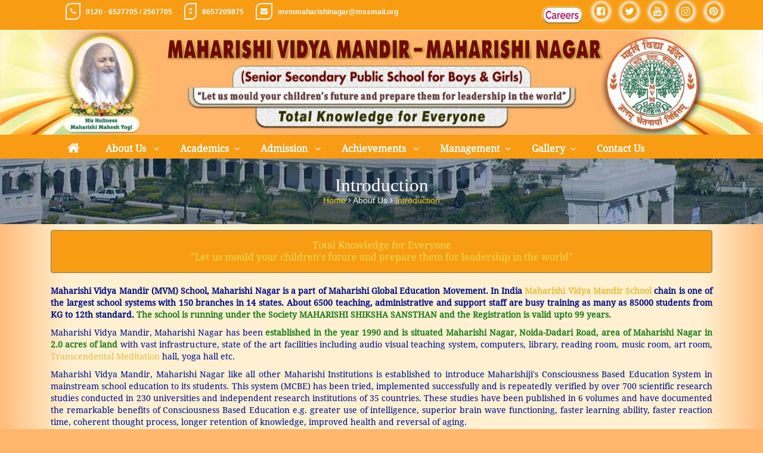

--- FILE ---
content_type: text/html;charset=ISO-8859-1
request_url: https://mvmmaharishinagar.org/best-cbse-school-in-noida
body_size: 36690
content:
<!DOCTYPE html PUBLIC "-//W3C//DTD XHTML 1.0 Transitional//EN" "http://www.w3.org/TR/xhtml1/DTD/xhtml1-transitional.dtd">
<html>
    <head>
        <title>Best CBSE School in Noida | MVM CBSE School Noida</title>
        <meta name="description" content="Maharishi Vidya Mandir is one of the best CBSE school in Noida with a vast campus. We follow the CBSE Curriculum & offers a modern educational system."/>
        <meta name="keywords" content="Best CBSE School in Noida, Maharishi Vidya Mandir Noida, MVM Noida, Top Schools Noida"/>
        <meta name="author" content="MIT Pvt. Ltd."/>
        <meta name="copyright" content ="Maharishi Vidya Mandir -Maharishi Nagar" />
        <meta name="ROBOTS" content="INDEX,FOLLOW" />
        <meta http-equiv="Content-Type" content="text/html; charset=UTF-8"/>
        <meta name="viewport" content="width=device-width, initial-scale=1"/>
        <meta http-equiv="Cache-Control" content="no-cache, no-store, must-revalidate" />
        <meta http-equiv="Pragma" content="no-cache" />
        <meta http-equiv="Expires" content="0" />
        





<link rel="icon" href="https://mvmmaharishinagar.org/images/favicon.png" type="image/png" />
<link href="https://mvmmaharishinagar.org/css/font-awesome.min.css" rel="stylesheet" type="text/css" media="all" />
<!--<link href="css/bootstrap.css" rel="stylesheet" type="text/css" media="all" />-->
<link href="https://mvmmaharishinagar.org/css/bootstrap.min.css" rel="stylesheet" type="text/css" media="all" />
<link href="https://mvmmaharishinagar.org/css/style.css" rel="stylesheet" type="text/css" media="all" />
<!--<link href="css/style.min.css" rel="stylesheet" type="text/css" media="all" />-->
<!--<link href="css/animate.css" rel="stylesheet" type="text/css" media="all"/>-->
<link href="https://mvmmaharishinagar.org/css/animate.min.css" rel="stylesheet" type="text/css" media="all"/>
<link href="https://mvmmaharishinagar.org/css/fancybox/jquery.fancybox.css" rel="stylesheet" type="text/css" media="all"/>

    
<script type="text/javascript" src="https://mvmmaharishinagar.org/js/jquery-2.1.4.min.js" ></script>
<script type="text/javascript" src="https://mvmmaharishinagar.org/js/bootstrap-3.1.1.min.js"></script>
<script type="text/javascript" src="https://mvmmaharishinagar.org/js/numscroller-1.0.js"></script>
<script type="text/javascript" src="https://mvmmaharishinagar.org/js/move-top.js"></script>
<script type="text/javascript" src="https://mvmmaharishinagar.org/js/jquery.fancybox-media.js"></script>
<script type="text/javascript" src="https://mvmmaharishinagar.org/js/jquery.fancybox.pack.js"></script>
<script type="text/javascript" src="https://mvmmaharishinagar.org/js/custom.js"></script>
<script type="text/javascript" src="https://mvmmaharishinagar.org/js/jquery-counter.js"></script>
<script type="text/javascript" src="https://mvmmaharishinagar.org/js/waypoints.min.js"></script>


 
    </head>
    <body>

        
<div class="header wow zoomIn w3l">
    <div class="topbar clearfix">
        <div class="container">
            <ul class="topbar-left pull-ul-1 topbar-style topbar-style-1">
                
                    <li class="phoneNo pull-left" ><i class="fa fa-phone"></i>
                        <a href="contact-us" title="MVM's Phone Number"> 

                            0120 - 6527705 
                            
                                /  2567705
                            

                        </a></li>
                    
                    
                    <li class="phoneNo pull-left" ><i class="fa fa-mobile"></i>
                        <a href="contact-us" title="MVM's Phone Number"> 
                            8657209875                            
                        </a></li>
                    
                <li class="email-id hidden-xs hidden-sm "><i class="fa fa-envelope"></i>
                    <a href="contact-us" title="MVM's Email Address"> mvmmaharishinagar@mssmail.org</a>
                </li>
                <li class="email-id hidden-lg hidden-md" ><i class="fa fa-envelope"></i>
                    <a href="#" title="MVM's Email Address"> mvmmaharishinagar@mssmail.org</a>
                </li>
            </ul>
            <ul class="topbar-right pull-ul topbar-style topbar-style-1" id="pull">
                <li>  <a href="https://mitpltd.com/advertisement" target="_blank" title="MVM's Careers" ><img src="https://mvmmaharishinagar.org/upload/careers.gif" alt="MVM's Careers" style="width:70px;height:30px;"></a>
                <li><a href="https://www.facebook.com/MaharishiVidyaMandir" target="_blank" title="MVM's Facebook Page" ><i class="fa fa-facebook-square icon2"></i></a></li>
                <li><a href="https://twitter.com/MVMSchools" target="_blank" title="MVM's Twitter Page"><i class="fa fa-twitter icon2"></i></a></li>
                <li><a href="https://www.youtube.com/user/MVMSchools/videos" target="_blank" title="MVM's  Youtube Channel"><i class="fa fa-youtube icon2"></i></a></li>
                <li><a href="https://www.instagram.com/maharishividyamandirschools/" target="_blank" title="MVM's  Instagram"><i class="fa fa-instagram icon2"></i></a></li>
                <li><a href="https://in.pinterest.com/maharishividyaschools/" target="_blank" title="MVM's  Pinterest"><i class="fa fa-pinterest icon2"></i></a></li>
            </ul>
        </div>
    </div>
</div>
<div class="header">
    <div class="">
        
        <a href="https://mvmmaharishinagar.org"><img src="https://mvmmaharishinagar.org/upload/MVM-Maharishi Nagar.jpg" class="img-responsive" alt="MVM Maharishi Nagar" title="Maharishi Vidya Mandir Public School, Maharishi Nagar" usemap="#founder" style="width: 100%"/>

        </a>
        <map name="founder" id="founder">
            <area shape="rect" coords="150,10,350,200" alt="maharishi mahesh yogi" title="Founder" href="https://mvmindia.com/mvm-founder" target="_blank"/>
            <area shape="rect" coords="1080,11,1280,1140" alt="Maharishi Vidya Mandir Logo" title="Maharishi Vidya Mandir Logo" href="#"  />
        </map>  
    </div>
</div>

        <!DOCTYPE html PUBLIC "-//W3C//DTD XHTML 1.0 Transitional//EN" "http://www.w3.org/TR/xhtml1/DTD/xhtml1-transitional.dtd">


<!--<div style="background-color: rgb(78, 136, 216);">-->
<div class="topmenu">
    <div class="container">
        <nav class="navbar navbar-main navbar-default">


            <div class="header-nav">
                <div class="navbar-header">
                    <button type="button" class="navbar-toggle" data-toggle="collapse" data-target="#main-nav" aria-expanded="false">
                        <span class="sr-only">Toggle navigation</span>
                        <span class="icon-bar"></span>
                        <span class="icon-bar"></span>
                        <span class="icon-bar"></span>
                    </button>
                </div>


                <!-- Collect the nav links, forms, and other content for toggling -->

                <div class="collapse navbar-collapse" id="main-nav">
                    <ul class="nav navbar-nav">
                        <li><a href="https://mvmmaharishinagar.org" class="dropdown-toggle"  style="bottom: 3px;"><i class="fa fa-home fa-2x"></i></a></li>

                        <li class="dropdown">
                            <a href="#" class="dropdown-toggle" data-toggle="dropdown">About Us </a> 
                            <ul class="dropdown-menu">
                                <li><a href="https://mvmmaharishinagar.org/best-cbse-school-in-noida">Introduction</a></li>
                                <li><a href="https://mvmmaharishinagar.org/vision-and-mission">Vision &amp; Mission</a></li>
                                <li><a href="https://mvmmaharishinagar.org/cbse-school-profile">School Profile</a></li>
                                <li><a href="https://mvmmaharishinagar.org/cbse-school-mission">Mission Statement</a></li>
                                <li><a href="https://mvmmaharishinagar.org/principal-message">Principal's Desk</a></li>
                                <li><a href="https://mvmmaharishinagar.org/inside-school">Inside School</a></li>
                                <li><a href="https://mvmindia.com/salient-features" target="_blank">Salient Features of MVM</a></li>
                                <li><a href="https://mvmmaharishinagar.org/school-affiliation">Status of Affiliation</a></li>
                                    
                                    <li><a href="https://mvmmaharishinagar.org/affiliation-documents">Affiliation Documents</a></li>
                                    
                                <li><a href="https://mvmmaharishinagar.org/infrastructure">Details of Infrastructure</a></li>
                                <li class="dropdown dropdown-submenu"><a href="#" class="dropdown-toggle" data-toggle="dropdown">Facilities</a>
                                    <ul class="dropdown-menu">
                                        
                                            <li><a href="https://mvmmaharishinagar.org/facilities/computer-science">Computer Science</a></li>
                                            
                                            <li><a href="https://mvmmaharishinagar.org/facilities/campus">Campus</a></li>
                                            
                                            <li><a href="https://mvmmaharishinagar.org/facilities/pollution-free-campus">Pollution-Free Campus</a></li>
                                            
                                            <li><a href="https://mvmmaharishinagar.org/facilities/sports">Sports</a></li>
                                            
                                        <!--          <li><a href="computerScience.mvm">Computer Science</a></li>
                                                      <li><a href="campusFacility.mvm">Campus</a></li>
                                                       <li><a href="pollutionFreeCampus.mvm">Pollution - Free Campus</a></li>
                                                       <li><a href="sports.mvm">Sports</a></li>-->
                                        <li><a href="https://mvmmaharishinagar.org/students-curriculum">Students Curriculum</a></li>
                                        <li><a href="https://mvmindia.com/transcendental-meditation-program" target="_blank">Transcendental Meditation</a></li>
                                        <li><a href="https://mvmindia.com/maharishi-vedic-management" target="_blank">Maharishi Vedic Science</a></li>
                                    </ul>
                                </li>

                                <li><a href="https://mvmmaharishinagar.org/school-calender">School Calendar</a></li>
                                <li><a href="https://mvmindia.com/mvm-faqs" target="_blank">F.A.Q.</a></li>
                                <li><a href="https://mvmindia.com/mvm-important-websites" target="_blank">Important Websites</a></li>
                            </ul>
                        </li>
                        <li class="dropdown">
                            <a href="#" class="dropdown-toggle" data-toggle="dropdown">Academics</a> 

                            <ul class="dropdown-menu">
                                <li><a href="https://mvmmaharishinagar.org/faculty-list">Faculty</a></li>
                                <li><a href="https://mvmmaharishinagar.org/examination-schedules">Exam Schedules</a></li>
                                    
                                    
                                    
                                <li class="dropdown dropdown-submenu"><a href="#" class="dropdown-toggle" data-toggle="dropdown">Results</a>
                                    <ul class="dropdown-menu">
                                        <li><a href="https://mvmmaharishinagar.org/results">Results View</a></li>
                                        <li><a href="https://mvmmaharishinagar.org/class-10th-result">Class 10th Results</a></li>
                                        <li><a href="https://mvmmaharishinagar.org/class-12th-result">Class 12th Results</a></li>
                                        <li><a href="https://cbseresults.nic.in/" target="_blank" title="CBSE Results">https://cbseresults.nic.in/</a></li>
                                    </ul>
                                </li>
                                <li><a href="https://mvmmaharishinagar.org/students-enrollment">Students Enrollment</a></li>
                                    
                                    <li class="dropdown dropdown-submenu"><a href="#" class="dropdown-toggle" data-toggle="dropdown">CBSE Mandatory Data</a>
                                        <ul class="dropdown-menu">
                                            
                                                
                                                      
                                                        
                                                        <li><a href="https://mvmmaharishinagar.org/upload/pdfs/APPENDIX-IX.pdf" target="_blank">MANDATORY PUBLIC DISCLOSURE (APPENDIX - IX)</a></li>
                                                        
                                                     
                                                
                                        </ul>
                                    </li>
                                
                                <li><a href="https://mvmmaharishinagar.org/mvm-book-list">MVM Book List</a></li>
                                <li><a href="https://mvmmaharishinagar.org/transfer-certificate">Transfer Certificate (TC)</a></li>
                                <li><a href="https://mvmmaharishinagar.org/latest-circulars">Latest Circulars</a></li>
                            </ul>
                        </li>
                        <li class="dropdown">
                            <a href="#" class="dropdown-toggle" data-toggle="dropdown">Admission </a> 
                            <ul class="dropdown-menu">
                                <li><a href="https://mvmmaharishinagar.org/admission-information">Admission Important Information</a></li>
                                <li><a href="https://mvmmaharishinagar.org/fee-structure">Fee Structure</a></li>
                                <li><a href="https://mvmmaharishinagar.org/apply-online">Online Admission Form</a></li>
                                <li><a href="https://mvmmaharishinagar.org/admission-form">Download Admission Form</a></li>
                                <li><a href="https://mvmmaharishinagar.org/transportation">Bus Routes (Transportation)</a></li>

                            </ul>
                        </li>

                        <li class="dropdown">
                            <a href="#" class="dropdown-toggle" data-toggle="dropdown">Achievements </a> 
                            <ul class="dropdown-menu">
                                <li><a href="https://mvmmaharishinagar.org/school-achievement-and-awards">School Achievement &amp; Awards</a></li>
                                <li><a href="https://mvmmaharishinagar.org/education">Education</a></li>
                                <li><a href="https://mvmmaharishinagar.org/mncc">MNCC</a></li>
                                <li><a href="https://mvmmaharishinagar.org/sport-achievement">Sports</a></li>
                                <li><a href="https://mvmmaharishinagar.org/arts-and-cultural">Arts &amp; Cultural</a></li>
                                <li><a href="javascript:void(0)">Maharishi Olympiad</a></li>
                            </ul>
                        </li>
                        <li class="dropdown">
                            <a href="#" class="dropdown-toggle" data-toggle="dropdown">Management</a> 
                            <ul class="dropdown-menu">
                                <li><a href="https://mvmindia.com/organization-management" target="_blank">Board of Directors</a></li>
                                <li><a href="https://mvmmaharishinagar.org/school-management">School Management</a></li>
                                <li><a href="https://mvmmaharishinagar.org/sexual-harassment-committee">Sexual Harassment Committee</a></li>
                                <li><a href="https://mvmmaharishinagar.org/grievance-redressal-officer">Grievance / Redressal Committee </a></li>
                                    
                            </ul> 
                        </li>
                        <li class="dropdown">
                            <a href="#" class="dropdown-toggle" data-toggle="dropdown">Gallery</a> 
                            <ul class="dropdown-menu">
                                <li><a href="https://mvmmaharishinagar.org/photo-gallery">Photo Gallery</a></li>
                                <li><a href="https://mvmmaharishinagar.org/video-gallery">Video Gallery</a></li>
                                <li><a href="https://mvmmaharishinagar.org/news-gallery">News &amp; Events Gallery</a></li>
                                <li><a href="https://mvmmaharishinagar.org/social-media">Social Media</a></li>
                                <li><a href="https://mvmmaharishinagar.org/awards-gallery">Awards Gallery</a></li>
                            </ul>
                        </li>
                        <li><a href="https://mvmmaharishinagar.org/contact-us">Contact Us </a></li>
                    </ul>
                </div><!-- navbar-collapse -->
            </div>
        </nav><!-- navbar -->

    </div>
</div>



<script type="text/javascript">
    $(document).ready(function () {
        $('.navbar a.dropdown-toggle').on('click', function (e) {
            var elmnt = $(this).parent().parent();
            if (!elmnt.hasClass('nav')) {
                var li = $(this).parent();
                var heightParent = parseInt(elmnt.css('height').replace('px', '')) / 2;
                var widthParent = parseInt(elmnt.css('width').replace('px', '')) - 10;
                if (!li.hasClass('open'))
                    li.addClass('open')
                else
                    li.removeClass('open');
                //            $(this).next().css('top', heightParent + 'px');
                //            $(this).next().css('left', widthParent + 'px');
                return false;
            }
        });
    });
</script>

        <header class="animated fadeInDown animation-delay-8">
            <section class="page_header" >
                <div class="shadow_one">
                    <div class="container">
                        <div class="row">
                            <div class="col-md-12">
                                <h1 class="page-title animated fadeInLeft animation-delay-12">Introduction</h1>
                                <div class="page_header_breadcum">
                                    <a href="">Home </a> <i class="fa fa-angle-right"> </i> About Us <i class="fa fa-angle-right"> </i> <a href="" class="current-page-link">Introduction</a>
                                </div>
                            </div>
                        </div>
                    </div>
                </div>
            </section>
        </header>
        <div class="welcome all_pad" >
            <div class="container">
                <div class="col-md-12">
                    <center>
                        <div class="alert alert-info">
                            Total Knowledge for Everyone<br/>
                            &#698;Let us mould your children&#8242;s future and prepare them for leadership in the world&#698;
                        </div> 
                    </center>
                    <div class="contentdiv">
                        <p><b>Maharishi Vidya Mandir (MVM) School, Maharishi Nagar is a part of Maharishi Global Education Movement. In India <a href="https://mvmindia.com/" target="blank">Maharishi Vidya Mandir School</a> chain is one of the largest school systems with 150 branches in 14 states.  About 6500 teaching, administrative and support staff are busy training as many as 85000 students from KG to 12th standard.<span style="color: #1e7909"> The school is running under  the Society  MAHARISHI SHIKSHA SANSTHAN  and the Registration is valid upto 99 years.</span></b></p>
                        
                        <p>Maharishi Vidya Mandir, Maharishi Nagar has been <span style="color: #1e7909">established in the year 1990 and is situated Maharishi Nagar, Noida-Dadari Road, area of Maharishi Nagar in 2.0 acres of land</span> with vast infrastructure, state of the art facilities including audio visual teaching system, computers, library, reading room, music room, art room, <a href="https://mvmindia.com/transcendental-and-meditation" target="blank">Transcendental Meditation</a> hall, yoga hall etc. </p>
                        
                        <p>Maharishi Vidya Mandir, Maharishi Nagar like all other Maharishi Institutions is established to introduce Maharishiji's Consciousness Based Education System in mainstream school education to its students. This system (MCBE) has been tried, implemented successfully and is repeatedly verified by over 700 scientific research studies conducted in 230 universities and independent research institutions of 35 countries. These studies have been published in 6 volumes and have documented the remarkable benefits of Consciousness Based Education e.g. greater use of intelligence, superior brain wave functioning, faster learning ability, faster reaction time, coherent thought process, longer retention of knowledge, improved health and reversal of aging.</p>
                        <p><span style="color: #1e7909">Maharishi Vidya Mandir, Maharishi Nagar is affiliated to CBSE Delhi (Nursery to XII<sup>th</sup>). The school has obtained NOC No. 454 on 24/04/2001 from the C.B.S.E.</span> The school has a unique approach to complete and holistic education. The genius of Maharishi school curriculum is that every student studying different subjects identified by the<a href="https://www.ncert.nic.in/" target="blank"> NCERT and Central Board of Secondary Education</a>, seamlessly integrates these with Supreme Science of Life&ndash;Vedic Science and Technology.</p>
                        <p>All students practice Yog,  <a href="https://en.wikipedia.org/wiki/Transcendental_Meditation" target="blank"> Maharishi Transcendental Meditation</a> and Advance Techniques, to attain higher states of consciousness. This scientific approach to train and balance correlation between mind, body and consciousness has received wide appreciation from parents and they have acknowledged the substantial improvement in their wards.</p>
                        <p>In the words of Maharishi Ji, 'the roots of modern day problems are the incomplete growth of human brain because of incomplete, fragmented education. The education is incomplete when the student is not able to utilize or develop the creative brain potential, thereby allowing imbalances to creep in.</p>
                        <p>&lsquo;The dissatisfaction created by the failure is nothing but an outcome of cumulative stress and strain due to gross violation of the laws of Nature. Thereby, it is essential to take the knowledge through education to pure consciousness level, where all the laws of Nature are aligned. This facilitates every student to adhere to the Laws of Nature and to realise an ideal and successful environment&rsquo;.</p>
                        <p>To fulfill this aim,<a href="https://mvmindia.com/" target="blank"> Maharishi Vidya Mandir schools</a> are establishing the value of pure consciousness in all the students across the country, thereby not only helping the students to acquire conventional knowledge for gaining professional skills but also for implementing their total knowledge of natural law in personal life. This allows a student to lead a stress-free and strain free life to accomplish their desires without any difficulty. The aim is to allow each generation to enjoy fruits of all knowledge and with its own accomplished life can enliven the whole world consciousness and play again the role of Jagat Guru.</p>
                    </div>
                </div>
                <div class="clearfix"></div>
            </div>
        </div>


        




<div class="feed  all_pad wow zoomIn" data-wow-duration="1.5s" data-wow-delay="0.1s" >
    <div class="container">
        <div class="row">
            <div class="col-md-4">
                <h4>Scope & Reach</h4>

                <div class="count count-inner clearfix wow fadeIn" data-wow-delay="100ms" style=" padding-top: 20px;">

                    <div class=" col-sm-3">
                        <div class="text-center" >
                            <div class="icon-inner"><img src="images/icons/a16.png" style="width: 60%"></div>
                            <div class="counter-static"> 
                                <span class="">2.0</span> 
                            </div>
                            <div class="seperator-small-inner"></div>
                            <p>ACRES LAND</p>
                        </div>
                    </div><!-- col-sm-3 -->
                    
                        <div class=" col-sm-3">
                            <div class="text-center">
                                <div class="icon-inner"><img src="images/icons/a23.png" style="width: 60%"></div>
                                <div class="counter2"> 
                                    <span class="timer">600</span> 
                                </div>
                                <div class="seperator-small-inner"></div>
                                <p>STUDENTS</p>
                            </div>
                        </div><!-- col-sm-3 -->
                    
                    
                        <div class=" col-sm-3">
                            <div class="text-center">
                                <div class="icon-inner"><img src="images/icons/a34.png" style="width: 60%"></div>
                                <div class="counter2"> 
                                    <span class="timer">58</span> 
                                </div>
                                <div class="seperator-small-inner"></div>
                                <p>TOTAL STAFF</p>
                            </div>
                        </div>
                    
                    <div class="col-sm-3">
                        <div class="text-center" >
                            <div class="icon-inner"><i class="fa fa-institution " ></i></div>
                            <div class="counter2"> 
                                <span class="timer">1990</span> 
                            </div>
                            <div class="seperator-small-inner"></div>
                            <p>ESTABLISHED IN YEAR</p>
                        </div>
                    </div>
                </div><!-- col-sm-3 -->

            </div>

            <div class="col-md-4">
                <h4>Quick Links</h4>
                <div class="row">
                    <div class="col-md-6 npm">
                        <ul class="widget-area">
                            <li><i class="fa fa-angle-double-right"></i><a href="best-cbse-school-in-noida">Introduction</a></li>
                            <li><i class="fa fa-angle-double-right"></i><a href="vision-and-mission">Vision & Mission</a></li>
                            <li><i class="fa fa-angle-double-right"></i><a href="cbse-school-profile">School Profile</a></li>
                            <li><i class="fa fa-angle-double-right"></i><a href="cbse-mandatary-data">CBSE Mandatory Data</a></li>
                            <li><i class="fa fa-angle-double-right"></i><a href="principal-message">Principal's Desk</a></li>
                            <li><i class="fa fa-angle-double-right"></i><a href="faculty-list">Faculty List</a></li>
                        </ul>
                    </div>
                    <div class="col-md-6 npm">
                        <ul class="widget-area">
                            <li><i class="fa fa-angle-double-right"></i><a href="examination-schedules">Examination Schedule</a></li>
                            <li><i class="fa fa-angle-double-right"></i><a href="students-enrollment">Student Enrollment</a></li>
                            <li><i class="fa fa-angle-double-right"></i><a href="transfer-certificate">Transfer Certificate</a></li>
                            <li><i class="fa fa-angle-double-right"></i><a href="school-calender">School Calender</a></li>
                            <li><i class="fa fa-angle-double-right"></i><a href="photo-gallery">Photo Gallery</a></li>
                            <li><i class="fa fa-angle-double-right"></i><a href="school-affiliation">Status of Affiliation</a></li>

                        </ul>
                    </div>
                </div>
            </div>
            <div class="col-md-4 contact-us">
                <h4>Contact Us</h4>
                <div class="col-md-12 npm">
                    <p><img src="images/favicon.png" width="50" class="foot-logo" /><span style="color: #ffd65e"><b>Maharishi Vidya Mandir</b></span>
                        <br /><span style="color: #ffff00">
                             Maharishi Nagar, Noida-Dadari Road, <br/> 
                            Near Sector 110, 
                            District- Gautambudh Nagar<br/>
                            Maharishi Nagar (201304) - Uttar Pradesh
                            <br /></span>
                            
                            <i class="fa fa-phone fa-2x"></i> <a href="contact-us" title="MVM's Phone Number" style="color:white"> 
                                : 0120   

                                - 6527705


                                

                                    /  2567705
                                

                            </a><br/>
                        
                        
                            <i class="fa fa-mobile fa-2x"></i> <a href="contact-us" title="MVM's Mobile Number" style="color:white"> 
                              &nbsp;  :  8657209875
                            </a> <br/>
                        


                         <i class="fa fa-envelope fa-2x"></i> <a href="contact-us" title="MVM's Email " style="color:white">:  mvmmaharishinagar@mssmail.org </a><br/>
                        
                </div>
            </div>
        </div>
    </div>

</div>
<script type="text/javascript" src="https://mvmmaharishinagar.org/js/jquery-counter.js"></script>
<script type="text/javascript" src="https://mvmmaharishinagar.org/js/waypoints.min.js"></script>
<script type="text/javascript">
    /*!
     * jquery.counterup.js 1.0
     *
     * Copyright 2013, Benjamin Intal http://gambit.ph @bfintal
     * Released under the GPL v2 License
     *
     * Date: Nov 26, 2013
     */
    (function ($) {
        "use strict";

        $.fn.counterUp = function (options) {

            // Defaults
            var settings = $.extend({
                'time': 3000,
                'delay': 30
            }, options);

            return this.each(function () {

                // Store the object
                var $this = $(this);
                var $settings = settings;

                var counterUpper = function () {
                    var nums = [];
                    var divisions = $settings.time / $settings.delay;
                    var num = $this.text();
                    var isComma = /[0-9]+,[0-9]+/.test(num);
                    num = num.replace(/,/g, '');
                    var isInt = /^[0-9]+$/.test(num);
                    var isFloat = /^[0-9]+\.[0-9]+$/.test(num);
                    var decimalPlaces = isFloat ? (num.split('.')[1] || []).length : 0;

                    // Generate list of incremental numbers to display
                    for (var i = divisions; i >= 1; i--) {

                        // Preserve as int if input was int
                         var newNum = Math.round(num / divisions * i);

                        // Preserve float if input was float
                        if (isFloat) {
                            newNum = parseFloat(num / divisions * i).toFixed(decimalPlaces);
                        }

                        // Preserve commas if input had commas
                        if (isComma) {
                            while (/(\d+)(\d{3})/.test(newNum.toString())) {
                                newNum = newNum.toString().replace(/(\d+)(\d{3})/, '$1' + ',' + '$2');
                            }
                        }

                        nums.unshift(newNum);
                    }

                    $this.data('counterup-nums', nums);
                    $this.text('0');

                    // Updates the number until we're done
                    var f = function () {
                        $this.text($this.data('counterup-nums').shift());
                        if ($this.data('counterup-nums').length) {
                            setTimeout($this.data('counterup-func'), $settings.delay);
                        } else {
                            delete $this.data('counterup-nums');
                            $this.data('counterup-nums', null);
                            $this.data('counterup-func', null);
                        }
                    };
                    $this.data('counterup-func', f);

                    // Start the count up
                    setTimeout($this.data('counterup-func'), $settings.delay);
                };

                // Perform counts when the element gets into view
                $this.waypoint(counterUpper, {offset: '100%', triggerOnce: true});
            });

        };

    })(jQuery);


    // custom code
    jQuery(document).ready(function ($) {
        $('.counter2').counterUp({
            delay: 30,
            time: 3000
        });
    });


</script>
        <!DOCTYPE html PUBLIC "-//W3C//DTD XHTML 1.0 Transitional//EN" "http://www.w3.org/TR/xhtml1/DTD/xhtml1-transitional.dtd">    

<div class="contact w3agile wow fadeIn animated animated" data-wow-delay="0.1s" data-wow-duration="0s" style="background-color: #132A3E;">
    <div class="container">
        <div class="footer agileinfo text-center">
            <div class="row">
                <div class="col-md-8">
                    <center style="color: #7cf80d; text-shadow: 1px 1px 2px black;">
                        <span style="color: #7cf80d; text-shadow: 1px 1px 2px black;"> Copyright © - 2013 <a href="https://mvmmaharishinagar.org"  title=""  style="color: #7cf80d; text-shadow: 1px 1px 2px black;"> Maharishi Vidya Mandir - Maharishi Nagar, All rights reserved.</a><br/>Web Solution By :<a href="https://mitpltd.com" title="Maharishi Information Technology Pvt. Ltd." target="_blank" style="color: #7cf80d; text-shadow: 1px 1px 2px black;"> Maharishi Information Technology Pvt. Ltd.</a>&nbsp; || &nbsp;<a href="https://mitpltd.com/ourteam" title="Technical Team" target="_blank" style="color: #7cf80d; text-shadow: 1px 1px 2px black;">Technical Team</a></span>
                    </center>
                </div>
                <div class="col-md-4" style="padding-top: 20px">
                    <center><span> 
                            
							<i class="fa fa-sitemap"></i> <a href="https://mvmmaharishinagar.org/site-map"  title="Site Map" style="color: #7cf80d; text-shadow: 1px 1px 2px black;">Site Map</a></span> 
                    </center>
                </div>
            </div>
        </div>
    </div>
</div>

        <script type="text/javascript">
    $(document).ready(function () {
        /*
         var defaults = {
         containerID: 'toTop', // fading element id
         containerHoverID: 'toTopHover', // fading element hover id
         scrollSpeed: 1200,
         easingType: 'linear' 
         };
         */
        $().UItoTop({easingType: 'easeOutQuart'});
    });
</script>

<a href="#" id="toTop" style="display: block;"> <span id="toTopHover" style="opacity: 1;"> </span></a>


        <script type="text/javascript" src="https://mvmmaharishinagar.org/js/counterup.js"></script>

    </body>
</html>

--- FILE ---
content_type: text/css
request_url: https://mvmmaharishinagar.org/css/style.css
body_size: 89408
content:

@import url('custom-fonts.css');

@font-face {
    font-family: 'Raleway-Regular';
    src: url(../fonts/Raleway-Regular.ttf)format('truetype');
}
@font-face {
    font-family: 'PoiretOne-Regular';
    src: url(../fonts/PoiretOne-Regular.ttf)format('truetype');
}
@font-face {
    font-family: 'Raleway-Bold';
    src: url(../fonts/Raleway-Bold.ttf)format('truetype');
}
@font-face {
    font-family: 'Droid Serif';
    font-style: normal;
    font-weight: 400;
    src: local('Droid Serif'), local('DroidSerif'), url(../fonts/droid.woff2) format('woff2');
}

body{
    background-color: #ffb56c;
    /*background: linear-gradient(to right, #a0acca 0%,#7686b1 9%,#7686b1 92%,#a0acca 100%)*/
}

body a {
    transition:0.5s all;
    -webkit-transition:0.5s all;
    -moz-transition:0.5s all;
    -o-transition:0.5s all;
    -ms-transition:0.5s all;
}
body a:hover{
    text-decoration: none;
    color: #e01f6a;
}
input[type="button"],input[type="submit"]{
    transition:0.5s all;
    -webkit-transition:0.5s all;
    -moz-transition:0.5s all;
    -o-transition:0.5s all;
    -ms-transition:0.5s all;
}

.input-group-addon {
    background-color: #f89d13;
    border: 1px solid #f89d13;
    color: #fff;
}
#signin{
    border:1px solid #03a9f4;
    padding-top:20px;
    box-shadow: 0 0 3px 3px #e1f6ff;
}
#signup{
    box-shadow: 0 0 3px 3px #e1f6ff;
    margin-top: 10px;
    border:1px solid #03a9f4;
    padding-top:20px;
}

.form-control {
    border: 1px solid #79b1ff;
}  
h1,h2,h3,h4,h5,h6{
    margin:0;
    font-family: 'Kanit', sans-serif;
}	
p{
    margin:0;

}
/*.p_counter{
    color: #df0e62;
    text-shadow: 0px 1px 1px #b97f96;  

}*/

label{
    margin:0;
    color: #0035ff;
}
/*-- header --*/
span{
    color: #df0e62;
}
/*.span_counter{
    color: #df0e62;
}*/

/*custom scroll*/

body::-webkit-scrollbar {
    width: 10px;    
    background:-webkit-linear-gradient(0, #1a3263 100%, #fac70c 50%);

}

/*Track*/ 
body::-webkit-scrollbar-track {
    box-shadow: inset 0 0 5px grey; 
    border-radius: 5px;
}

/*Handle*/ 
body::-webkit-scrollbar-thumb {
    background: #fac70d; 
    border-radius: 5px; 

}

/*Handle on hover */ 
body::-webkit-scrollbar-thumb:hover {
    background: #b30000; 
}
/* for custom scrollbar for webkit browser*/

/*::-webkit-scrollbar {
    width: 6px;
} 
::-webkit-scrollbar-track {
    -webkit-box-shadow: inset 0 0 6px rgba(0,0,0,0.3); 
} 
::-webkit-scrollbar-thumb {
    -webkit-box-shadow: inset 0 0 6px rgba(0,0,0,0.3); 
}*/
.shadow_one2 {
    padding: 0px 0px;
    text-align: center;
    background-color: rgba(0,51,102, 0.7);

}
.shadow_one {
    padding: 30px 0px;
    text-align: center;
    background-color: rgba(0,51,102, 0.4);

}
.page_header2{
    background:url(../images/mvm_lambakheda.jpg); 
    background-attachment: scroll;
    background-position: center ;
    background-repeat:repeat;

}
.page_header{
    background:url(../images/mvm_lambakheda.jpg); 
    background-attachment: fixed;
    background-position: top ;
    background-repeat:no-repeat;
}

.shadow_two {
    padding: 30px 0px;
}



.page-title{
    font-weight:300;
    font-size:2.2em;
    margin:0;
    padding:0;
    line-height:100%;
    text-align: center;
    color:#fff;
    -webkit-text-stroke:.007em;
    font-family: 'Lato-LightItalic';
    text-shadow: 0px 0px 1px #000;
}
.page_header_breadcum {
    color:#fff;
}
.page_header_breadcum a{
    color:#ffcc00;
}
.current-page-link a{
    color:#ffffcc
}

.contact-us p{
    color: #fff;
    padding-left: 20px
}
footer .lnr {
    font-size: 20px;
    margin-right: 10px;
    color: #fdb92e;
    padding-top: 0px;
    display: inline-block;
    float: left;
}
.lnr {
    font-family: 'Linearicons-Free';
    speak: none;
    font-style: normal;
    font-weight: normal;
    font-variant: normal;
    text-transform: none;
    line-height: 1;
    -webkit-font-smoothing: antialiased;
    -moz-osx-font-smoothing: grayscale;
}
.contact-us .foot-logo {
    width: 45px;
    margin-bottom: 15px;
    height: auto;
    float: left;
    margin-right: 10px;
    padding-top: 10px
}



hr.style-one {
    border: 0;
    height: 1px;
    background: #333;
    background-image: -webkit-linear-gradient(left, #ccc, #333, #ccc);
    background-image: -moz-linear-gradient(left, #ccc, #333, #ccc);
    background-image: -ms-linear-gradient(left, #ccc, #333, #ccc);
    background-image: -o-linear-gradient(left, #ccc, #333, #ccc);
}
.panel-head{
    text-align: left!important;
    border-radius: 0!important;
    padding-left: 15px;
}
.count-bottom {
    padding-top: 20px;
    margin-top: 20px;
    margin-bottom: -50px;
    border-top: 1px solid rgb(255,255,255);

}

.count-bottom h1 {
    margin-bottom: 25px;
    color: #f89d13;
}

.count-bottom p {
    margin: 0;
}
.count-bottom a {
    padding-right: 45px;
    padding-left: 45px;
    margin-top: 40px;
}

/* nav bar*/
.navbar{
    margin-bottom: 0px;
    min-height: 40px;;
    border:0
}
.navbar-nav {
    margin-top: 10px;
}
.navbar-default {
    background: #f89d13;
    border: none;
}

.nav > li > a {
    position: relative;
    display: block;
    border-left: 3px solid transparent;
    padding: 4px 15px !important;

}
.navbar-default .navbar-nav > li{
    padding-left: 10px;

}
.navbar-default .navbar-nav > li > a {
    color: #fff;
    font-size: 16px;
    font-family: 'Droid Serif';
    font-weight: bold;

}

.nav-tabs li a{
    margin-top:-4px;
    margin-bottom: -4px;
    margin-right:0;
    border-radius:0;
    /*border-top:solid 3px #ddd;*/
    color:#f89d13;
    transition:all .2s;
    -moz-transition:all .2s;
    -webkit-transition:all .2s;
    padding-right:5px;
    padding-left:5px;
}
.nav-tabs li a:hover,.nav-tabs li.active a,.nav-tabs li.active a:hover,.nav-tabs li.active a:focus{
    background-color:#129490;
    color:#febf04;
    padding-right:5px;
    padding-left:5px;
}

.navbar-collapse ul.navbar-nav>li.dropdown>a:after {
    position: absolute;
    right: 0px;
    top: 5px;
    content: "\f107";
    display: inline-block;
    font: normal normal normal 14px/1 FontAwesome;
    font-size: inherit;
    text-rendering: auto;
    -webkit-font-smoothing: antialiased;
    -moz-osx-font-smoothing: grayscale;
}

.navbar-collapse ul.navbar-nav li.dropdown li.dropdown>a:after {
    position: absolute;
    right: 15px;
    top: 11px;
    content: "\f107";
    display: inline-block;
    font: normal normal normal 14px/1 FontAwesome;
    font-size: inherit;
    text-rendering: auto;
    -webkit-font-smoothing: antialiased;
    -moz-osx-font-smoothing: grayscale;
}
.navbar-collapse ul.navbar-nav li.dropdown li.dropdown>a:after {
    right: 15px;
    top: 5px;
    content: "\f105";
}
.navbar-default .navbar-toggle:hover, .navbar-default .navbar-toggle:focus{
    background-color: #f89d13;
}
.navbar-default .navbar-nav > li > a:hover, .navbar-default .navbar-nav > li > a:focus {
    color: #f6d751;

}
.navbar-default .navbar-toggle .icon-bar{
    background-color: #fff;
}

.navbar-default .navbar-nav > .open > a, .navbar-default .navbar-nav > .open > a:hover, .navbar-default .navbar-nav > .open > a:focus {
    color: #f6d751;
    background-color: #f89d13;
    border-left: 2px solid #f6d751;
}
.nav > li > a:hover,.nav > li > a.active {
    border-left: 2px solid #f6d751;
}
.navbar-collapse ul.navbar-nav.in>li.dropdown{
    padding-top: 20px;
}
.list-inline {
    margin-left: 0;
}

.dropdown-menu{
    background-color: rgb(218, 157, 64);
}
.dropdown-menu > li > a {
    display: block;
    padding: 3px 20px;
    clear: both;
    font-weight: normal;
    line-height: 1.42857143;
    color: #da9d40;
    background-color: #f8f8f8;
    border-bottom: 1px solid #f89d13;
    white-space: nowrap;
    font-family: 'Droid Serif';
}

.dropdown-menu > li > a:hover{
    display: block;
    padding: 3px 20px;
    clear: both;
    font-weight: normal;
    line-height: 1.42857143;
    background-color: #ebefd5;
    color: #da9d40;
    border-left: 2px solid #da9d40;
    white-space: nowrap;

}

.dropdown-submenu {
    position:relative;
}

.dropdown-submenu>.dropdown-menu {
    top:0;left:100%;
    margin-top:-6px;margin-left:-1px;
    -webkit-border-radius:0 6px 6px 6px;-moz-border-radius:0 6px 6px 6px;border-radius:0 6px 6px 6px;
}
.navbar-default .navbar-toggle {
    /*    background-color: #324c8a;*/
}
.fa-asterisk{
    color:red;
    padding-right: 3px;
}

.navbar-toggle {
    padding: 7px 8px;
    margin-top: 5px;
    margin-right: 5px;
    margin-bottom: 0px;
    position: absolute;
    right: 5px;
}

.dropdown-menu > li > a:hover, .dropdown-menu > .active > a:hover {
    text-decoration: none;
}

/* ends navbar */

/* Starts Social Media Style */
h3.social-head{
    color:green;

}
ul.socialIcons {

    margin-top: 5%;
    padding: 0;
    text-align: center;
}
.socialIcons li {
    background: yellow;
    list-style: none;
    display: inline-block;
    margin: 15px;

    border-radius: 2em;
    overflow:hidden;
}
.socialIcons li a {
    display: block;
    padding: .5em;
    max-width: 2.3em;
    min-width: 2.3em;
    height: 2.3em;
    white-space: nowrap;
    line-height: 1.5em;
    transition:.5s;
    text-decoration: none;
    font-family: arial;
    color: #fff;
}
.socialIcons li i {
    margin-right:.5em;
}
.socialIcons li:hover a {
    max-width:200px;
    padding-right:1em;
}
.socialIcons .facebook {
    background: #3b5998;
    box-shadow: 0 0 16px #3b5998;
}

.socialIcons .twitter {
    background: #00aced;
    box-shadow: 0 0 16px #00aced;
}
.socialIcons .instagram {
    background: #cd486b;
    box-shadow: 0 0 16px #cd486b;
}
.socialIcons .pinterest {
    background: #c92228;
    box-shadow: 0 0 16px #c92228;
}
.socialIcons .steam {
    background: #666666;
    box-shadow: 0 0 16px #666666;
}

/* Ends Social Media Style */

.marquee {
    text-align: center;
    color: #0a2e95;
    border-radius: 20px;
    width: 53%;
    overflow: hidden;
    border: 1px solid #ccc;
    background: #b6d4f6;
}

.marquee p{
    color: #0a2e95;
    padding:0 5px 0 5px;
}

.map1 {
    position: relative;
    top: 0px;
    left: 0px;
    z-index: 1;
    border-radius: 5px;
    border: 4px solid #337ab7;
}
.map2 {
    position: absolute;
    top: 168px;
    right: 28px;
    z-index: 3;
}

/*-- to-top --*/
#wrap{

    color:#25659c;
    margin-left: -15px;
    margin-bottom: 15px;
}
#wrap ul{
    text-align:center;
}
#wrap  li{
    text-align: center;
    line-height: 2em;
    list-style: none;
    border-bottom: 1px dotted #3300cc;
}
#wrap  li:hover{
    background-color: #efe0b7;
    opacity: 2px;

}

#wrap  li a{
    text-align: center;
    color:#9a730a;
}
#wrap  li a:hover, #wrap  li a:focus{


}
.all_pad{
    padding: 1em;
    padding-top: 2em;

}
.welcome{
    /* Permalink - use to edit and share this gradient: http://colorzilla.com/gradient-editor/#86ccc9+0,f3f4ed+9,f4f4ef+92,8accc5+100 */
    background: #f5e479; /* Old browsers */
    background: -moz-linear-gradient(left, #f5e479 0%, #f3f4ed 9%, #f4f4ef 92%, #f5e479 100%); /* FF3.6-15 */
    background: -webkit-linear-gradient(left, #f5e479 0%,#f3f4ed 9%,#f4f4ef 92%,#f5e479 100%); /* Chrome10-25,Safari5.1-6 */
    background: linear-gradient(to right, #ffbc7b 0%,#fff0d1 9%,#fff0d1 92%,#ffbc7b 100%); /* W3C, IE10+, FF16+, Chrome26+, Opera12+, Safari7+ */
    filter: progid:DXImageTransform.Microsoft.gradient( startColorstr='#86ccc9', endColorstr='#8accc5',GradientType=1 ); /* IE6-9 */
}

.welcome-inner{
    /* Permalink - use to edit and share this gradient: http://colorzilla.com/gradient-editor/#86ccc9+0,f3f4ed+9,f4f4ef+92,8accc5+100 */
    background: #f5e479; /* Old browsers */
    background: -moz-linear-gradient(left, #f5e479 0%, #f3f4ed 9%, #f4f4ef 92%, #8accc5 100%); /* FF3.6-15 */
    background: -webkit-linear-gradient(left, #f5e479 0%,#f3f4ed 9%,#f4f4ef 92%,#f5e479 100%); /* Chrome10-25,Safari5.1-6 */
    background: linear-gradient(to right, #ffbc7b 0%,#fff0d1 9%,#fff0d1 92%,#ffbc7b 100%);/* W3C, IE10+, FF16+, Chrome26+, Opera12+, Safari7+ */
    filter: progid:DXImageTransform.Microsoft.gradient( startColorstr='#86ccc9', endColorstr='#8accc5',GradientType=1 ); /* IE6-9 */

}
#fade-quote-carousel2 .carousel-indicators{
    margin-top: 50px
}

.feed{
    background-color: #f89d13;
}
.feed h4 {
    font-weight: 600;
    font-family: 'Titillium Web', sans-serif;
    position: relative;
    margin-left: 15px;
    margin-right: 15px;
    padding: 5px;
    color: #355681;
    box-shadow: inset 0 0 0 1px rgba(53,86,129, 0.4), inset 0 0 5px rgba(53,86,129, 0.5), inset -285px 0 35px white;
    border-radius: 10px 10px 10px 10px;
    background: #fff;
}

a {
    color: #f9b72c;
    text-decoration: none;
}
/*-- //Go to-top style Starts --*/
#toTop {
    display: none;
    text-decoration: none;
    position: fixed;
    bottom: 24px;
    right: 1%;
    overflow: hidden;
    z-index: 999; 
    width: 32px;
    height: 32px;
    border: none;
    text-indent: 100%;
    background: url("../images/arr.png") no-repeat 0px 0px;
}
#toTopHover {
    width: 32px;
    height: 32px;
    display: block;
    overflow: hidden;
    float: right;
    opacity: 0;
    -moz-opacity: 0;
    filter: alpha(opacity=0);
}
/*-- //Go to-top style Ends --*/
/*-- Rectangle Out --*/

.hvr-rectangle-out {
    display: inline-block;
    vertical-align: middle;
    -webkit-transform: translateZ(0);
    transform: translateZ(0);
    box-shadow: 0 0 1px rgba(0, 0, 0, 0);
    -webkit-backface-visibility: hidden;
    backface-visibility: hidden;
    -moz-osx-font-smoothing: grayscale;
    position: relative;
    background:none;
    -webkit-transition-property: color;
    transition-property: color;
    -webkit-transition-duration: 0.3s;
    transition-duration: 0.3s;
    color: #fff;
    border-top-left-radius: 9px;
    border-bottom-right-radius: 9px;
}
.hvr-rectangle-out:before {
    content: "";
    position: absolute;
    z-index: -1;
    top: 0;
    left: 0;
    right: 0;
    bottom: 0;
    background:#FDA30E;
    -webkit-transform: scale(0);
    transform: scale(0);
    -webkit-transition-property: transform;
    transition-property: transform;
    -webkit-transition-duration: 0.3s;
    transition-duration: 0.3s;
    -webkit-transition-timing-function: ease-out;
    transition-timing-function: ease-out;
    border-top-left-radius: 9px;
    border-bottom-right-radius: 9px;
}
.hvr-rectangle-out:hover,.hvr-rectangle-out:focus,.hvr-rectangle-out:active {
    color: white;
}
.hvr-rectangle-out:hover:before,.hvr-rectangle-out:focus:before,.hvr-rectangle-out:active:before {
    -webkit-transform: scale(1);
    transform: scale(1);
}
a.list-group-item{
    background-color: #4e88d8;
    color:#fff;
}
a.list-group-item:hover{
    background-color: #337ab7;
    color:#ffad00;
}
video {
    max-width: 100%;
    height: auto;
}
.panel{
    box-shadow: 0 14px 28px rgba(0,0,0,0.25), 0 10px 10px rgba(0,0,0,0.22);
}

.card-1 {
    box-shadow: 0 6px 6px rgba(0,0,0,0.12), 0 6px 6px rgba(0,0,0,0.24);
    transition: all 0.3s cubic-bezier(.25,.8,.25,1);
}

.card-3 {
    box-shadow: 0 6px 6px rgba(0,0,0,0.12), 0 6px 6px rgba(0,0,0,0.24);
    transition: all 0.3s cubic-bezier(.25,.8,.25,1);
}
.card-3:hover {
    box-shadow: 0 14px 28px rgba(0,0,0,0.25), 0 10px 10px rgba(0,0,0,0.22);
}

.card-1:hover {
    border-top-left-radius: 10px;
    border-bottom-left-radius: 10px;
    animation-name: example;
    animation-duration: 0.25s;
    border-left: 8px solid #f9a757;
    box-shadow: 0 14px 28px rgba(0,0,0,0.25), 0 10px 10px rgba(0,0,0,0.22);
}

.query-form{
    border:1px solid #25659c;
    background-color: #fff;
    padding: 2px;
}
.control-label{

    color:#006699;

}

/*-- //Rectangle Out --*/

.list-group-item{
    padding: 5px 10px;
}
.bottom-menu{
}

.banner{
        
    
    background-size: cover;
    -webkit-background-size: cover;
    -o-background-size: cover;
    -ms-background-size: cover;
    -moz-background-size: cover;
    
    /*min-height: 550px;	*/
}
/*-- header-nav --*/
.w3l_offers{
    position: absolute;
    text-align: center;
    left: 38%;
    right: 10%;
    top: 12px;
    color: #0a2e95;
    padding:0 5px 0 5px;
    background-color: #b6d4f6;
    border-radius: 20px;

}


/*-- about --*/
h3.title span ,h2.title span{
    width: 18%;
    height: 2px;
    display: block;
    margin: 22px auto 0;
    position: relative;
    border: 4px double #636363;
}
h3.title ,h2.title{
    margin-bottom: 10px;
    color: #fff;
    text-shadow: 1px 1px 1px #0c25db;
    font-size: 24px;
    text-align:center;
    font-weight: 400;
}
.para {
    color: navy;
    text-shadow: 0px 0px 1px #ccffff;
    font-family: 'Droid Serif';
    text-align: justify;
    letter-spacing: 1px;
}
li{
    list-style: none;    
}
.panel-heading {
    background-color: #e7ecc2;
    color: #df0e62;
    font-size: 17px;
    text-align: center;
    padding: 5px;
    border-radius: 10px;
}


.heading2 {
    color:#8a07ab;
    padding-top: 10px;
}
.all_pad{
    padding-top:10px;
}
/*navbar*/


/*navbar*/
/*-- agileits --*/
.wel-grid-one p {
    color: #464646;
    line-height: 2.2em;
    font-size: 15px;
    text-align: center;
}
.wel-grid-one h4 {
    color: #fca405;
    font-size: 22px;
    text-transform: uppercase;
    text-align: center;
    margin: 27px 0 18px;
}

.wel-grids {
    width: 72%;
    margin: 15px auto 0;
    position:relative;
}
.wel-grid-one {
    padding: 2em 2em;
    color: #fbae1d;
}
.bor_one{
    border-bottom:1px solid #ccc;
    border-right:1px solid #ccc;
}
.bor_two{
    border-bottom:1px solid #ccc;
}
.bor_three{
    border-right:1px solid #ccc;
}
.wel-img img {
    border: 1px solid #D6D6D6;
    padding: 1.2em 1.2em;
    border-top-left-radius: 30px;
    border-bottom-right-radius: 30px;
}
.wel-grid-one:hover {
    background: #ffad00;
    transition:0.5s all;
    -webkit-transition:0.5s all;
    -moz-transition:0.5s all;
    -o-transition:0.5s all;
    -ms-transition:0.5s all;
}
.wel-grid-one:hover.wel-grid-one h4{
    color:#fff;
    transition:0.5s all;
    /*-- w3layouts --*/
    -webkit-transition:0.5s all;
    -moz-transition:0.5s all;
    -o-transition:0.5s all;
    -ms-transition:0.5s all;
}
.wel-grid-one:hover.wel-grid-one p{
    color:#fff;
    transition:0.5s all;
    -webkit-transition:0.5s all;
    -moz-transition:0.5s all;
    -o-transition:0.5s all;
    -ms-transition:0.5s all;
}
.wel-grid-one:hover img{
    background:#fff;
    border: 1px solid #ffad00;
    transition:0.5s all;
    -webkit-transition:0.5s all;
    -moz-transition:0.5s all;
    -o-transition:0.5s all;
    -ms-transition:0.5s all;
}
.dot{
    position: absolute;
    top: 44.5%;
    left: 45.5%;
    display: block;
    background: #fff;
    border: 1px solid #ccc;
    border-radius: 100%;
    -webkit-border-radius: 100%;
    -moz-border-radius: 100%;
    -o-border-radius: 100%;
    -ms-border-radius: 100%;
    padding: 30px 30px;

}
.dot span{
    background: #ffad00;
    width:10px;
    height:10px;
    border-radius:100%;
    -webkit-border-radius:100%;
    -moz-border-radius:100%;
    -o-border-radius:100%;
    -ms-border-radius:100%;
    display: block;
}
/*-- //about --*/
/*-- content --*/
/*-- agileits --*/
.content{
    /*background: url(../images/p15.jpg) no-repeat fixed;*/
    background-size: cover;
    -webkit-background-size: cover;
    -o-background-size: cover;
    -ms-background-size: cover;
    -moz-background-size: cover;	
}
.capabil-grid p {
    color: #fff;
    font-size: 19px;
    margin: 25px 0 0;
}
.numscroller {
    color: #ffad00;
    font-size: 34px;
    border: 1px solid #fff;
    border-top-left-radius: 30px;
    border-bottom-right-radius: 30px;
    width: 145px;
    height: 126px;
    margin: 0 auto 0;
    line-height: 3.5em;
}
.mar-top{
    margin-top:50px;
}
.content_grids{
    margin-top:55px;
}
.content h3.title span,.contact h3.title span {
    border: 4px double #fff;
}
/*-- effect-2 css --*/
.text-desc{
    position: absolute;
    left: 0;
    top: 0;
    background-color: #fff;
    height: 100%;
    opacity: 0;
    width: 100%;
    padding: 68px 24px 0;
}
.port-2{ 
    width: 100%;
    position: relative;
    overflow: hidden;
    text-align: center;
    perspective: 800px;
}
.port-2 .text-desc{
    z-index: -1;
    transition: 0.6s;
    background:#fff;
}
.port-2 .image-box{
    transition: 0.4s;
}
.port-2:hover .image-box{
    transform: rotateX(80deg);
    transform-origin: center bottom 0; 
    transition: 0.4s;}

.port-2.effect-1:hover .text-desc{
    opacity: 1;
}

.port-2.effect-2 .text-desc{
    opacity: 1;
    top: -100%;
}
.port-2.effect-2:hover .text-desc{
    top: 0;
}

.port-2.effect-3 .text-desc{
    opacity: 1; 
    top: auto;
    bottom: -100%;
}
.port-2.effect-3:hover .text-desc{
    bottom: 0;
}

.process_grids{
    margin-top:15px;
}
.text-desc h4 {
    color: #ffad00;
    font-size: 22px;
    font-weight: 400;
}
.text-desc p{
    font-size:15px;
    line-height:2.2em;
    color:blue;
}
.process_right h4{
    color: #ffad00;
    font-size: 28px;
    font-weight: 400;
    text-transform:capitalize;	
}
.process_right p{
    font-size:15px;
    color:#464646;
    line-height:2.2em;
    margin: 25px 0 0px;
}
.pro_left h5 {
    font-size: 20px;
    color: #ffad00;
    border: 1px solid #ccc;
    border-top-left-radius: 12px;
    border-bottom-right-radius: 12px;
    width: 46px;
    height: 46px;
    line-height: 2.1em;
    margin: 0 auto;
}
.pro_left h6 {
    font-size: 1px;
    font-weight: 400;
    margin-top: 21px;
    font-family: 'Lato', sans-serif;
    color: #464646;
}
.pro_grids {
    margin-top: 55px;
}
.pro_spa h5{
    position:relative;	
}
.pro_spa h5:after {
    width: 114px;
    display: inline-block;
    content: "";
    background: #ccc;
    height: 1px;
    position: absolute;
    top: 50%;
    left: 100%;
}

/*-- //content --*/
/*-- contact --*/
.contact {
    background: #c18323;
    padding:20px 0;
}
.contact_grids{
    margin-top:55px;
}
.contact_grids form input[type="email"],.contact_grids form input[type="text"],.contact_grids textarea{
    font-size:15px;
    color:#fff;
    background:none;
    outline:none;
    border:none;
    width:89%;
    padding:10px 10px;
    float:right;
}
.contact_grids form input[type="submit"]{
    background: #BE53D0;
    color: #FFFFFF;
    outline: none;
    border: none;
    font-size: 18px;
    margin-top: 30px;
    padding: 8px 26px;
    float: right;
    border-top-left-radius: 12px;
    border-bottom-right-radius: 12px;
}
.contact_grids form input[type="submit"]:hover{
    background: #ffad00;
}
.contact_grids i {
    width: 43px;
    height: 43px;
    display: inline-block;
    float: left;
    color: #fff;
    line-height: 3em;
    text-align: center;
    font-size: 14px;
    background: #ffad00;
    top: -9px;
    left: 9px;
    border-top-left-radius: 12px;
    border-bottom-right-radius: 12px;
}
.cont_bor{
    border:1px solid #989898;
    margin-top: 30px;
}
.contact_grids textarea{
    resize:none;
    height:119px;
}
.fa-2x {
    font-size: 1.4em;
}


.footer p {
    color: #fff;
    font-size: 15px;
    line-height: 1.8em;
    margin-top: 15px;
}
.footer p a{
    color: #fff;
    text-decoration:none;
}
/*-- //contact --*/
/*--flexisel--*/
#flexiselDemo1 {
    display: none;
}

.nbs-flexisel-container {
    position: relative;
    max-width: 100%;
}
.nbs-flexisel-ul {
    position: relative;
    width: 9999px;
    margin: 0px;
    padding: 0px;
    list-style-type: none;
}
.nbs-flexisel-inner {
    overflow: hidden;
    margin: 0px auto;
}
.nbs-flexisel-item {
    float: left;
    margin: 0;
    padding: 0px;
    position: relative;
    line-height: 0px;
}
.nbs-flexisel-item > img {
    cursor: pointer;
    position: relative;
}


.scroll {
    padding: 10px;
    height: 580px;
    overflow: auto;
}


/*-- Nav --*/


.nbs-flexisel-nav-left, .nbs-flexisel-nav-right {
    width: 36px;
    height: 36px;
    position: absolute;
    cursor: pointer;
    z-index: 100;



}
.nbs-flexisel-nav-left {


    background: url(../images/themes.png) no-repeat 10px 10px;
}
.nbs-flexisel-nav-right {
    right: -2px;

    background: url(../images/themes1.png) no-repeat 11px 11px;
}
.laptop{
    background:#324c8a;
    padding:2px;
    border:1px solid #324c8a;
    margin:0 15px;
}
/* Custom Table Style for inner pages */
.tbl-exam{
    background-color: #2BC2AD;
    table-layout:fixed;
}
.tbl-exam > thead > tr > th {
    background-color: #f89d13;
    color:#fff;
    text-align: center;
}

.tbl-exam > tbody > tr:hover{
    background-color: #048e8a;
}
.tbl-exam>tbody>tr>td{
    word-wrap:break-word;
    text-align: center;
    padding: 8px!important;
    color: #f89d13;
}
.tbl-exam>tbody>tr>td:nth-child(2){
    text-align: right;
}
.tbl-exam2{
    background-color: #2bc2ad;

}
.tbl-exam2 > tbody > tr:hover{
    background-color: #048e8a;
}

.tbl-exam2 > thead > tr > th{
    color:#fbc62b;
    font-size:16px;
    letter-spacing: 1px;
    background-color: #f89d13;
    text-align: center;
}
.tbl-exam2 > tbody > tr > td{
    text-align: left;
    word-wrap: break-word;
    padding: 8px!important;
    color: #f89d13;
}
.tbl-exam1{
    width:50%; margin: auto;
}
.tbl-exam1 > tbody>tr>td:nth-child(2){
    color:yellow;
}
.table-bordered > thead > tr > th, .table-bordered > tbody > tr > th, .table-bordered > tfoot > tr > th, .table-bordered > thead > tr > td, .table-bordered > tbody > tr > td, .table-bordered > tfoot > tr > td{
    border: 1px solid #337ab7;
} 

.tbl-faculty-i > thead > tr > th{
    vertical-align: middle;
    text-align: center;
}
.tbl-faculty-i > tbody > tr > td{
    vertical-align: middle;
    text-align: center;
}
img.stdnt{
    width: 50px;
}

/* Ends Custom Table Style for inner pages */

@media (max-width: 768px){
    .nbs-flexisel-nav-right {
        right: -2%;
    }	
    .nbs-flexisel-nav-left {
        left: -2%;
    }

    .navbar-default .navbar-nav .open .dropdown-menu > li > a{
        /*        background-color: rgba(143, 232, 253,0.5);
                color: #fff*/
        background-color: #fff;
        color: #da9d40;

    }

}

.navbar-default .navbar-nav .open .dropdown-menu > li > a:hover{
    color: #da9d40;   
    background-color: #ebefd5;
}
.navbar-default .navbar-nav .open .dropdown-menu > li > a:focus{
    color: #f6d751;
    background-color: #41add0;
    border-left: 2px solid #f6d751;
}
.navbar-default .navbar-nav .open .dropdown-menu >ul{
    background-color: #f6d751
}


.navbar-nav .open .dropdown-menu > li > a, .navbar-nav .open .dropdown-menu .dropdown-header {
    padding: 5px 0px 5px 10px;
}

.team-left{
    padding:0;
    border:1px solid #e2e2e2;
}
.team-right p{
    font-size:15px;
    color:#464646;
    line-height:2.2em;
    margin-bottom:25px;
}
.team-right h5{
    font-size:18px;
    color: #ffad00;
    font-family: 'Lato', sans-serif;
}
.flex-slider{
    margin: 10px auto 50px;
}
/*--//flexisel--*/
.ban-left img{
    width:100%;
}
.banner-info {
    padding: 3em 2em;
    background:rgba(156, 156, 156, 0.33);
    width: 79%;
    margin: 10em auto 0;
    border: 1px solid rgba(255, 255, 255, 0.24);
}
.ban-left {
    padding: 0;
}
.ban-right h3 {
    color: #FFAD00;
    font-weight: 400;
    text-transform: uppercase;
    line-height: 1.4em;
    letter-spacing: 1px;
    font-size: 25px;
    margin-bottom: 25px;
}
.ban-right p {
    font-size: 15px;
    line-height: 2.2em;
    color: #fff;
    margin-bottom: 25px;
}
.ban-right a {
    padding: 8px 18px;
    background: #BE53D0;
    border: 1px solid #fff;
    text-decoration: none;
}



/*-- Slider Part starts Here --*/
#slider3,#slider4  {
    box-shadow: none;
    -moz-box-shadow: none;
    -webkit-box-shadow: none;
    margin: 0 auto;
}
.rslides_tabs {
    list-style: none;
    padding: 0;
    background: rgba(0,0,0,.25);
    box-shadow: 0 0 1px rgba(255,255,255,.3), inset 0 0 5px rgba(0,0,0,1.0);
    -moz-box-shadow: 0 0 1px rgba(255,255,255,.3), inset 0 0 5px rgba(0,0,0,1.0);
    -webkit-box-shadow: 0 0 1px rgba(255,255,255,.3), inset 0 0 5px rgba(0,0,0,1.0);
    font-size: 18px;
    list-style: none;
    margin: 0 auto 50px;
    max-width: 540px;
    padding: 10px 0;
    text-align: center;
    width: 100%;
}
.rslides_tabs li {
    display: inline;
    margin-right: 1px;
}
.rslides_tabs a {
    width: auto;
    line-height: 20px;
    padding: 9px 20px;
    height: auto;
    background: transparent;
    display: inline;
}
.rslides_tabs li:first-child {
    margin-left: 0;
}
.rslides_tabs .rslides_here a {
    background: rgba(255,255,255,.1);
    color: #fff;
    font-weight: bold;
}
.events {
    list-style: none;
}
.callbacks_container {
    position: relative;
    float: left;
    width: 100%;
}
.callbacks {
    position: relative;
    list-style: none;
    overflow: hidden;
    width: 100%;
    padding: 0;
    margin: 0;
}
.callbacks li {
    position: absolute;
    width: 100%;
    left: 0;
    top: 0;
}
.callbacks img {
    position: relative;
    z-index: 1;
    height: auto;
    border: 0;
}
.callbacks .caption {
    display: block;
    position: absolute;
    z-index: 2;
    font-size: 20px;
    text-shadow: none;
    color: #fff;
    left: 0;
    right: 0;
    padding: 10px 20px;
    margin: 0;
    max-width: none;
    top: 10%;
    text-align: center;
}
.callbacks_nav {
    position: absolute;
    -webkit-tap-highlight-color: rgba(0,0,0,0);
    top: 39%;
    left: 0;
    opacity: 0.7;
    z-index: 3;
    text-indent: -9999px;
    overflow: hidden;
    text-decoration: none;
    height: 74px;
    width: 40px;
}
.callbacks_nav:active {
    opacity: 1.0;
}
a.callbacks_nav.callbacks1_nav.prev {
    background: transparent url("../images/arrows.png") no-repeat 0px 0px;
    left: -8.8%;
}
.callbacks_nav.next {
    background: transparent url("../images/arrows.png") no-repeat -36px 0px;
    left: 104%;
}
#slider3-pager a,#slider4-pager a  {
    display: inline-block;
}
#slider3-pager span,#slider4-pager span{
}
#slider3-pager span,#slider4-pager span{
    width:100px;
    height:15px;
    background:#fff;
    display:inline-block;
    border-radius:30em;
    opacity:0.6;
}
#slider3-pager .rslides_here a ,#slider4-pager .rslides_here a {
    background: #FFF;
    border-radius:30em;
    opacity:1;
}
#slider3-pager a ,#slider4-pager a {
    padding: 0;
}
#slider3-pager li, #slider4-pager li{
    display:inline-block;
}
.rslides {
    position: relative;
    list-style: none;
    overflow: hidden;
    width: 100%;
    padding: 0;
    margin: 0;
}
.rslides li {
    -webkit-backface-visibility: hidden;
    position: absolute;
    display: none;
    width: 100%;
    left: 0;
    top: 0;
}
.rslides li{
    position: relative;
    display: block;
}

.callbacks_tabs{
    list-style: none;
    position: absolute;
    top: 87%;
    z-index: 999;
    left: 42.5%;
    padding: 0;
    margin: 0;
}
ul.callbacks_tabs.callbacks2_tabs {
    top: 107%;
    left: 0%;
}
.slider-top{
    text-align: center;
    padding:10em 0;
}
.slider-top h1{
    font-weight:700;
    font-size:48px;
    color:#010101;
}
.slider-top p{
    font-weight:400;
    font-size:20px;
    padding:1em 7em;
    color:#010101;
}
.slider-top ul.social-slide{
    display:inline-flex;
    margin: 0px;
    padding: 0px;
}
ul.social-slide li i{
    width:70px;
    height:74px;
   /* background:url(../images/img-resources.png)no-repeat;*/
    display: inline-block;
    margin:0px 15px;
}
ul.social-slide li i.win{
    background-position:-6px 0px;
}
ul.social-slide li i.android{
    background-position:-110px 0px;
}
ul.social-slide li i.mac{
    background-position:-215px 0px;
}
.callbacks_tabs li{
    display: inline-block;
}
.callbacks_tabs a{
    visibility: hidden;
}
.callbacks_tabs a:after {
    content: "\f111";
    font-size:0;
    font-family: FontAwesome;
    visibility: visible;
    display: block;
    height: 6px;
    width: 48px;
    display:inline-block;
    background: #ccc;
    border-radius: 30px;
    -webkit-border-radius: 30px;
    -moz-border-radius: 30px;
    -o-border-radius: 30px;
    -ms-border-radius: 30px;
}
.callbacks_here a:after{
    background: #00a4e4;	
}
a.callbacks_nav.callbacks2_nav.prev {
    background: transparent url("../images/arrows.png") no-repeat left top;
    width:23px;
    height:23px;
}
a.callbacks_nav.callbacks2_nav.next{
    background: transparent url("../images/arrows.png") no-repeat -29px 0px;
    width:23px;
    height:23px;
}
a.callbacks_nav.callbacks2_nav.prev {
    left: 86% !important;
    top: 9%;
}
a.callbacks_nav.callbacks2_nav.next {
    right: 0% !important;
    top: 9%;
}
/*-- Slider part Ends Here --*/

.tab-content {
    padding: 15px;
    padding-top: 0px; 
    padding-left: 0px; 
    padding-bottom: 0px;
    border-top: none;
}
.nav-tabs {
    border: none;
}
.nav-tabs > li {
    float: left;
    margin-bottom: -1px;
}
.nav-tabs > li > a {
    background: #e9eec9;
    margin-right: 3px;
    border: none;
    border-radius: 0;
    font-family: 'Open Sans', sans-serif;
    /*font-size: 14px;*/
    color: #c18323;
    padding: 12px 20px;
    -webkit-transition: all 0.3s ease-in-out 0s;
    -o-transition: all 0.3s ease-in-out 0s;
    transition: all 0.3s ease-in-out 0s;
}
.nav-tabs > li > a .fa {
    margin-right: 10px;
}
.nav-tabs > li.active > a{
    border: none;
}
.nav-tabs > li.active > a, .nav-tabs > li.active > a:hover, .nav-tabs > li.active > a:focus {
    color: #f8f8f8;
    background-color: #f39538;
    border: none;
    border-radius: 15px;
}
.nav-tabs > li > a:hover, .nav-tabs > li > a:focus {
    color: #f8f1eb;
    background-color: #f39538;
    border-radius: 15px;
}
.nav-tabs > li > a i {
    font-size: 32px;
    margin-right: 20px;
    vertical-align: middle;
}
.nav-height {
    height: 320px;
}

.tab-content p {
    line-height: 2.2em;
    font-size: 14px;
}

.tab-content > .active {
    display: block;
    visibility: visible;
}
.label {
    font-weight: 300 !important;
    padding: 4px 6px;
    border: none;
    text-shadow: none;
}

.grid_3 p,.page-header p {
    color: #888;
    font-size: 14px;
    line-height:2em;
    margin: 1em 0 2em;
}
.bs-docs-example {
    margin: 1em 0;
}
section#tables  p {
    margin-top: 1em;
}
.breadcrumb li{
    font-size:0.85em;
}
.badge-primary {
    background-color: #03a9f4;
}
.badge-success {
    background-color: #8bc34a;
}
.badge-warning {
    background-color: #ffc107;
}
.badge-danger {
    background-color: #e51c23;
}
.tab-container .tab-content {
    border-radius: 0 2px 2px 2px;
    border: 1px solid #e0e0e0;
    padding: 16px;
    background-color: #f89d13;
}
.nav-tabs {
    margin-bottom: 1em;
}
.alert {
    font-size: 0.85em;
}
h1.t-button,h2.t-button,h3.t-button,h4.t-button,h5.t-button {
    line-height:1.8em;
    margin-top:0.5em;
    margin-bottom: 0.5em;
}
.bars {
    margin-bottom: 0.8em;
    color: #FDA30E;
}
li.list-group-item1 {
    line-height: 2.5em;
}
ol {
    margin-bottom: 44px;
}
.list-group {
    margin-bottom: 15px;
}
.input-group {
    margin-bottom: 20px;
}
.breadcrumb {
    background-color: #0099cc;
}
.breadcrumb li a {
    font-size: 16px;
    color: #FDA30E;
}
.breadcrumb > .active {
    color: #fff;
}
.breadcrumb li a span {
    margin-right: 6px;
}


.services-left span, .services-right span, .ser-bottom span {
    color: #FFAD00;
    font-size: 34px;
    border: 1px solid #ccc;
    width: 100px;
    height: 100px;
    line-height: 2.7em;
    border-top-left-radius: 26px;
    border-bottom-right-radius: 26px;
}
.services-left,.services-right,.ser-bottom {
    position: relative;
}
.services-left h5,.services-right h5,.ser-bottom h5 {
    color: #BE53D0;
    font-size: 20px;
    border: 1px solid #ccc;
    width: 33px;
    height: 33px;
    line-height: 1.5em;
    border-top-left-radius: 9px;
    border-bottom-right-radius: 9px;
}
.head_ser {
    padding: 0;
    position: absolute;
    top: -5%;
    left: 38.7%;
    background:#fff;
}
.services-left p,.services-right p ,.ser-bottom p{
    font-size: 15px;
    margin-top: 35px;
    line-height: 2.2em;
    width: 60%;
    margin: 0px auto 0px;
    color:#464646;
}
.services-left span:after {
    content: ' ';
    width: 235px;
    height: 1px;
    left: 100%;
    background: #ccc;
    position: absolute;
    top: 45%;
}
.services-right span:after {
    content: ' ';
    width: 237px;
    height: 1px;
    right: 100%;
    background: #ccc;
    position: absolute;
    top: 45%;
}
.mar-top{
    margin-top:90px;
}
.services-left h6, .services-right h6 {
    font-size: 22px;
    font-weight: 400;
    text-transform: uppercase;
    color: #FFAD00;
    margin: 23px 0 22px;
}
.services_list {
    background: #f7f7f7;
}
/*-- responsive media queries --*/

/* Start video gallery style */

.pb-video-container {
    padding-top: 20px;

    font-family: Lato;
}

.pb-video {
    border: 1px solid #006699;
    padding: 5px;
}

.pb-video:hover {
    background: #4e88d8;
}



.pb-video-frame:hover {
    height: 230px;
}

.pb-row {
    margin-bottom: 10px;
}

.video-Head{
    color: #f89d13;
    background-color: #4e88d8;
    font-size: 13px;
    padding: 5px;
}

.video-container {
    position: relative;
    padding-bottom: 56.25%;
    padding-top: 30px;
    height: 0;
    overflow: hidden;
}

.video-container iframe {
    position: absolute;
    top: 0;
    left: 0;
    height: 100%;
    width: 100%;
}


/* Ends Video gallery style */
/* gallery css */ 
.carousel-head{
    padding: 10px;
    font-size: 12px;
    color: #f89d13;
    background-color: #ffad00;
}
#aligner{
    background-color: blue;
}

.portfolio-controls{
    padding-left: 5px;
    background-color: #ffad00;
    margin-bottom: 20px;
}
.portfolio-controls > ul > li {
    padding: 0;

}
.portfolio-controls> ul>li{
    /*    background-color: #194786;*/
}
.portfolio-controls> ul>li>a{
    color:#fff;
}
.nav-pills > li.active > a, .nav-pills > li.active > a:focus {
    color: #fff;
    background-color: #f89d13!important;
}
.nav-pills > li > a{
    /*border-radius: 0!important;*/
    border-radius: 15px;
}
.portfolio-controls> ul>li>a:hover{
    color:#fff;
    background-color: #f89d13;
}
.work-nav #filters {
    margin: 0;
    padding: 0;
    list-style: none;
}

.work-nav #filters li {
    margin: 0 10px 30px 0;
    padding: 0;
    float:left;
}

.work-nav #filters li a {
    color: #7F8289;
    font-size: 16px;
    display: block;	
}

.work-nav #filters li a:hover {

}

.work-nav #filters li a.selected {
    color: #DE5E60;
}

#thumbs {
    margin: 0;
    padding: 0;	
}

#thumbs li {
    list-style-type: none;
}

.item-thumbs {
    position: relative;
    overflow: hidden;
    margin-bottom: 30px;
    cursor: pointer;
}

.item-thumbs a + img {
    box-shadow: 0px 1px 2px 1px #FFACFE;
    width: 100%;
    border: 3px solid #3c763d;
    border-radius: 3px;
}

.item-thumbs .hover-wrap {
    position: absolute;
    display: block;
    width: 100%;
    height: 100%;
    border-radius: 3px;
    opacity: 0;
    filter: alpha(opacity=0);

    -webkit-transition: all 450ms ease-out 0s;	
    -moz-transition: all 450ms ease-out 0s;
    -o-transition: all 450ms ease-out 0s;
    transition: all 450ms ease-out 0s;

    -webkit-transform: rotateY(180deg) scale(0.5,0.5);
    -moz-transform: rotateY(180deg) scale(0.5,0.5);
    -ms-transform: rotateY(180deg) scale(0.5,0.5);
    -o-transform: rotateY(180deg) scale(0.5,0.5);
    transform: rotateY(180deg) scale(0.5,0.5);	
}

.item-thumbs:hover .hover-wrap,
.item-thumbs.active .hover-wrap {
    opacity: 1;
    filter: alpha(opacity=100);

    -webkit-transform: rotateY(0deg) scale(1,1);
    -moz-transform: rotateY(0deg) scale(1,1);
    -ms-transform: rotateY(0deg) scale(1,1);
    -o-transform: rotateY(0deg) scale(1,1);
    transform: rotateY(0deg) scale(1,1);
}

.item-thumbs .hover-wrap .overlay-img {
    position: absolute;
    width: 50%;
    height: 100%;
    opacity: 0.80;
    filter: alpha(opacity=80);
    background: #ffad0085;
}

.item-thumbs .hover-wrap .overlay-img-thumb {
    position: absolute;
    border-radius: 60px;
    top: 50%;
    left: 50%;
    margin: -16px 0 0 -16px;
    color: #fff;
    font-size: 32px;
    line-height: 1em;	
    opacity: 1;
    filter: alpha(opacity=100);
}


/* --- Portolio filter --- */

ul.portfolio-categ{
    margin:10px 0 30px 0;
    padding:0;
    float:left;
    list-style:none;
}

ul.portfolio-categ li{
    margin:0;
    padding:0 20px 0 0;
    float:left;
    list-style:none;
    font-size:13px;
    font-weight:600;
}

ul.portfolio-categ li a{
    display:block;
    padding:35x 0 35x 0;
    color:#353535;
}

ul.portfolio-categ li.active a:hover, ul.portfolio-categ li a:hover,ul.portfolio-categ li a:focus,ul.portfolio-categ li a:active {
    text-decoration:none;
    outline:0;
}



/* --- portfolio detail --- */
.top-wrapper {
    margin-bottom:20px;
}

/* ===============================
13. Elements
================================ */

/* --- blockquote --- */
blockquote {
    font-size:16px;
    font-weight:400;
    font-family:'Noto Serif', serif;
    font-style:italic;
    padding-left:0;
    color:#a2a2a2;
    line-height:1.6em;
    border:none;
}

blockquote cite {
    display:block; 
    font-size:12px; 
    color:#666; 
    margin-top:10px; 
}
blockquote cite:before{ 
    content:"\2014 \0020"; 
}
blockquote cite a,
blockquote cite a:visited,
blockquote cite a:visited { 
    color:#555;
}

/* --- pullquotes --- */

.pullquote-left {
    display:block;
    color:#a2a2a2;
    font-family:'Noto Serif', serif;
    font-size:14px;
    line-height:1.6em;
    padding-left:20px;
}

.pullquote-right {
    display:block;
    color:#a2a2a2;
    font-family:'Noto Serif', serif;
    font-size:14px;
    line-height:1.6em;
    padding-right:20px;
}


/*Ends Gallery Style*/

@media (max-width: 1080px){
    .banner-info {
        width: 92%;
        margin: 6em auto 0;
    }
    .gal-desc p,.team-img p,.about-right p,.ban-right p,.wel-grid-one p,.process_right p,.pro_left h6,.team-right p,.contact_grids form input[type="email"], .contact_grids form input[type="text"], .contact_grids textarea {
        font-size: 14px;
    }
    a.callbacks_nav.callbacks1_nav.prev {
        left: -9.2%;
    }
    .callbacks_nav.next {
        left: 104.2%;
    }
    .wel-grids {
        width: 87%;
    }
    h3.title, h2.title {
        font-size: 33px;
    }

    .mar-top {
        margin-top: 50px;
    }
    .pro_spa h5:after {
        width: 86px;
    }
    .team-right{
        padding-right:0;	
    }

    .footer p {
        font-size: 14px;
    }
    .contact_grids form input[type="submit"] {
        padding: 6px 13px;
    }
    .about-right {
        padding-right: 0;
    }
    .about-right h4 {
        font-size: 22px;
    }
    .about-right p {
        line-height: 2em;
        margin-top: 13px;
    }
    .about-left {
        padding-left: 0;
    }
    .team-img h4 {
        font-size: 22px;
        margin: 19px 0 12px;
    }
    .team-img h5 {
        font-size: 15px;
        margin-bottom: 9px;
    }
    .gal-desc h4 {
        font-size: 24px;
        margin-bottom: 11px;
    }
    .port-8 .gal-desc {
        padding: 35px 20px 20px;
    }
    .text-desc p,.services-left p, .services-right p, .ser-bottom p,.contact-grid p {
        font-size: 14px;
    }
    .text-desc h4 {
        font-size: 22px;
    }
    .text-desc {
        padding: 40px 24px 0;
    }
    .roy_ser_grid2 {
        padding: 12px 31px;
    }
    .services-left h6, .services-right h6 {
        font-size: 20px;
        margin: 26px 0 8px;
    }
    .head_ser {
        top: -5%;
        left: 36.7%;
    }

    .capabil-grid p {
        font-size: 15px;
    }
    .mis-stage {
        width: 100%;
    }
}
@media (max-width: 1024px){
    .navbar-brand > img {
        width: 100%;
    }
    .navbar-header {
        width: 24%;
    }

    .banner-info {
        padding: 2em 1.5em;
    }
    .ban-right h3 {
        font-size: 22px;
    }
    .banner-info {
        margin: 4em auto 0;
    }
    a.callbacks_nav.callbacks1_nav.prev {
        left: -8%;
    }
    .callbacks_nav.next {
        left: 103.2%;
    }
    .wel-grid-one h4 {
        font-size: 20px;
        margin: 25px 0 13px;
        font-weight: 400;
    }
    .numscroller {
        font-size: 29px;
        width: 132px;
        height: 109px;
    }
    .mar-top {
        margin-top: 40px;
    }
    .pro_grids {
        margin-top: 44px;
    }
    h3.title span, h2.title span {
        width: 12%;
    }

}
.img-thumbnail {
    background-color: blue;
    color: white;
    padding: 30px
}


.topbar {
    height: auto;
    padding-top: 5px;
    background-color: #f89d13;

}
.topbar i {
    color: #fbfcfc;
    font-size: 17px;
    vertical-align: text-bottom;
}
.topbar a {
    display: inline-block;
    color: rgba(255,255,255,0.5);
    text-decoration: none;
    -webkit-transition: color 0.3s;
    -moz-transition: color 0.3s;
    -ms-transition: color 0.3s;
    -o-transition: color 0.3s;
    transition: color 0.3s;
}
.topbar a:hover, .topbar a:focus {
    color: white;
    -webkit-transition: color 0.3s;
    -moz-transition: color 0.3s;
    -ms-transition: color 0.3s;
    -o-transition: color 0.3s;
    transition: color 0.3s;
}
.topbar-left {
    display: inline-block;
}
.topbar-left li {
    display: inline-block;
    margin-right: 20px;
    font-size: 14px;
    color: white;
    font-weight: 700;
}

.topbar-left li i {

}
.topbar-left li a {
    color: white;
    font-size: 12px;
}
.topbar-left li:last-child {
    margin-right: 0;
}
ul.topbar-right {
    float: right;
}

ul.topbar-right li {
    display: inline-block;
    margin-left: 18px;
    font-size: 14px;
    color: rgba(255,255,255,0.5);
    position: relative;
}
ul.topbar-right li a:hover i, ul.topbar-right li a:focus i {
    color: #f4f2b5;
}
.topbar-left i{
    margin-right: 5px;
    margin-bottom: -6px;
    top: 0px;
    border: 2px solid #f8f8f8;
    padding: 6px 6px;
    border-top-left-radius: 9px;
    border-bottom-right-radius: 9px;
    font-size: 12px;
}

@media (max-width:991px){
    .mis-stage {
        height: 300px !important;
    }
}

@media (min-width: 768px) {
    .modal-dialog {
        width: 745px;
        margin: 10px auto;
    }
    .topbar-left li {
    }
    ul.nav li:hover > ul.dropdown-menu {
        display: block;
    }
    .navbar-collapse ul.navbar-nav>li.dropdown>a:after {
        position: relative;
        right: -8px;
        top: auto;
        content: "\f107";
    }
}


.count {
    width: 100%;

    color: #df0e62;
}
.icon {
    padding-top: 30px;
    border: 2px solid rgba(255,255,255,0.2);
    display: inline-block;
    width: 120px;
    height: 120px;
    -webkit-border-radius: 50%;
    -moz-border-radius: 50%;
    border-radius: 50%;
    box-shadow: 0px 1px 5px 4px #f8f8f8;
    background-color: #b78209; 
}
.icon2 {
    padding: 3px;
    border: 2px solid rgba(255,255,255,0.2);
    display: inline-block;

    -webkit-border-radius: 50%;
    -moz-border-radius: 50%;
    border-radius: 50%;
    box-shadow: 0px 1px 5px 4px #f8f8f8;
    /*background-color: #f89d13;*/
}
.icon-inner {
    padding-top: 15px;
    border: 2px solid rgba(255,255,255,0.2);
    display: inline-block;
    width: 73px;
    height: 73px;
    -webkit-border-radius: 50%;
    -moz-border-radius: 50%;
    border-radius: 50%;
    box-shadow: 0px 1px 5px 4px #ffffff;
    background-color: #df0e62;
    color: #fff;

}
.icon-inner i {
    padding-top: 5px;
    font-size: 34px!important;

}
.count-inner p{
    font-size:10px;
    margin-right:-15px;
    /*    color: gold; 
        text-shadow: 0px 0px 1px  #FFFFFF;*/
    padding-bottom: 5px
}
.counter2 {
    font-family: 'Roboto Slab', serif;
    font-size: 20px;

    font-weight: 700;
    margin-top: 10px;
}
.counter-static {
    font-family: 'Roboto Slab', serif;
    font-size: 20px;

    font-weight: 700;
    margin-top: 10px;
}
.seperator-small-inner {
    width: 10%;
    height: 2px;
    background-color: rgba(255,255,255,0.47);
    margin: 5px auto;
}
.count-bottom-inner {
    padding-top: 4px;
    margin-top: 4px;
    border-top: 1px solid rgb(255,255,255);

}
@media (min-width: 768px) and (max-width: 979px) {

    a.detail{
        background:none;
        width:100%;
    }

    footer .widget form  input#appendedInputButton {
        display: block;
        width: 91%;
        -webkit-border-radius: 4px 4px 4px 4px;
        -moz-border-radius: 4px 4px 4px 4px;
        border-radius: 4px 4px 4px 4px;
    }

    footer .widget form  .input-append .btn {
        display: block;
        width: 100%;
        padding-right: 0;
        padding-left: 0;
        -webkit-box-sizing: border-box;
        -moz-box-sizing: border-box;
        box-sizing: border-box;
        margin-top:10px;
    }

    ul.related-folio li{
        width:156px;
        margin:0 20px 0 0;
    }	
}
@media (max-width: 767px) {
    body {
        padding-right: 0;
        padding-left: 0;
    }
    .count-bottom {
        border-top:none;
    }
    .tbl-exam{
        width: 100%;
        margin: 0 auto;
    }

    .tbl-exam1{
        width:100%; 
        margin: auto;
    }

    #example td {
        text-align: right;
    }

    .navbar-brand {
        margin-top: 10px;
        border-bottom: none;
    }
    .navbar-header {
        border-bottom: none;
    }

    header .navbar-nav > li  {
        padding-bottom: 0;
        padding-top: 0;
    }

    header .nav li .dropdown-menu  {
        margin-top: 0;
    }

    .dropdown-menu {
        position: absolute;
        top: 0;
        left: 40px;
        z-index: 1000;
        display: none;
        float: left;
        min-width: 160px;
        padding: 5px 0;
        margin: 2px 0 0;
        font-size: 14px;
        list-style: none;
        background-color: #fff;
        background-clip: padding-box;
        border: 1px solid #f5f5f5;
        border: 1px solid rgba(0, 0, 0, .15);
        border-radius: 0;
        -webkit-box-shadow: 0 6px 12px rgba(0, 0, 0, .175);
        box-shadow: 0 6px 12px rgba(0, 0, 0, .175);
    }

    .navbar-collapse.collapse  {
        border: none;
        overflow: hidden;
    }


    .box {
        border-bottom:1px solid #e9e9e9;
        padding-bottom:20px;
    }

    #featured .flexslider .slide-caption {
        width: 90%; 
        padding: 2%; 
        position: absolute; 
        left: 0; 
        bottom: -40px; 
    }


    #inner-headline .breadcrumb {
        float:left;
        clear:both;
        width:100%;
    }

    .breadcrumb > li {
        font-size:13px;
    }


    ul.portfolio li article a i.icon-48{
        width:20px;
        height:20px;
        font-size:16px;
        line-height:20px;
    }

    .left-sidebar{
        border-right:none;
        padding:0 0 0 0;
        border-bottom: 1px dotted #e6e6e6;
        padding-bottom:10px;
        margin-bottom:40px;
    }

    .right-sidebar{
        margin-top:30px;
        border-left:none;
        padding:0 0 0 0;
    }


    footer .col-lg-1, footer .col-lg-2, footer .col-lg-3, footer .col-lg-4, footer .col-lg-5, footer .col-lg-6, 
    footer .col-lg-7, footer .col-lg-8, footer .col-lg-9, footer .col-lg-10, footer .col-lg-11, footer .col-lg-12{
        margin-bottom:20px;
    }

    #sub-footer ul.social-network {
        float:left;
    }

    [class*="span"] {
        margin-bottom:20px;
    }
    .about-text{
        width: 100%;

    }

    .tbl-exam>tbody>tr>td{
        word-wrap:break-word;
        font-size: 10px;
        color: #f89d13;
    }


    .tbl-inside-school {
        border-collapse:collapse; 
        width:100%!important;
    }
    .tbl-inside-school td {
        border:solid 1px #194786; 
        table-layout: fixed; 
        word-wrap:break-word;
    }
    div.affiliate,.tbl-affiliate, tbl-doi{
        width: 100%;
    }
    .tbl-affiliate tr td{
        color:red;
        font-size: 12px;
    }
    .tbl-doi{
        color:navy;
        font-size: 12px;
    }

    .tbl_calender td{
        font-size: 10px;
    }

    div.notes{
        font-size: 10px;
    }
    div.notes span{
        font-size: 10px;
    }

    .scrolltabl{
        width:100%; 
        margin: auto;
    }


    h3.tittle-w3l:after {

        position: absolute;
        bottom: 0px;
        right: 36%;
        width: 200px;
        height: 1px;
        z-index: 2;
        background-position: 0px 0px;
    }
    .counter {
        font-size: 40px;
    }
    .count .col-xs-6, .menuFooter .col-xs-6 {
        margin-bottom: 35px;
    }
    .menuFooter .col-xs-6 {

    }

    .carousel-control .icon-prev, .carousel-control .icon-next, .carousel-control .glyphicon-chevron-left, .carousel-control .glyphicon-chevron-right {
        top: 20%;
        font-size: 15px;
    }

    .count-bottom h1 {
        font-size: 22px;
    }
    .icon {
        padding-top: 35px;
        width: 110px;
        height: 110px;
    }
    .navbar-default .navbar-nav > li{
        padding-right: 20px;
        padding-left: 0px

    }

    .navbar-collapse ul.navbar-nav.in>li.dropdown>a:after {
        position: relative;
        content: "\f107";
        display: inline-block;
        font: normal normal normal 14px/1 FontAwesome;
        font-size: inherit;
        text-rendering: auto;
        -webkit-font-smoothing: antialiased;
        -moz-osx-font-smoothing: grayscale;
    }
    .navbar-collapse ul.navbar-nav>li.dropdown.open>a:after {
        content: "\f106";
    }
    .navbar-collapse ul.navbar-nav li.dropdown li.dropdown.open>a:after {
        content: "\f106";
    }

    .icon i {
        font-size: 30px!important;
    }


}
.icon i {
    padding-top: 5px;
    font-size: 50px!important;
    color: #fafff3;
}

.counter1 {
    font-family: 'Roboto Slab', serif;
    font-size: 40px;
    line-height: 50px;
    font-weight: 700;
    margin-top: 10px;
}
.counter {
    font-family: 'Roboto Slab', serif;
    font-size: 40px;
    line-height: 50px;
    font-weight: 700;
    margin-top: 10px;
}

.seperator-small {
    width: 10%;
    height: 2px;
    background-color: rgba(255,255,255,0.47);
    margin: 15px auto;
}
.count .col-xs-6 p {
    font-family: 'Roboto Slab', serif;
    font-size: 20px;
    line-height: 20px;
    font-weight: 700;
    margin: 0;
    text-transform: uppercase;
    color: #df0e62 !important;
    text-shadow: 0px 1px 1px #df0e62 !important;
}

@media (max-width: 479px) {
    .count .col-xs-6, .menuFooter .col-xs-6 {
        width: 100%;
    }
}


.topmenu{
    background-color: #f89d13;
}
.header-nav{
    background:#f89d13;;
}
/*honoured decorated Text*/

.text-decor >h6 {
    color: hsla(90, 100%, 27%);
    font: normal 12px  'Droid Serif';;

    left: 0;

    letter-spacing: 0.5px;
    text-align: center;
    text-transform: uppercase;

    width: 100%;
    animation: move linear 2000ms infinite;  
}

@keyframes move {


    30% {
        text-shadow:
            -1px 0px 0 hsla(49, 61%, 52%, 1), 
            -1px 1px 0 hsla(49, 61%, 52%, 1), 
            -1px 2px 0 hsla(300, 100%, 40%, 1), 
            -1px 1px 0 hsla(300, 100%, 40%, 1),
            0px -1px 0 hsla(120, 100%, 40%, 1), 
            1px -1px 0 hsla(120, 100%, 40%, 1), 
            0px -1px 0 hsla(120, 100%, 40%, 1), 
            1px -1px 0 hsla(120, 100%, 40%, 1)
            ;
    }


}
/*honoured decorated Text*/
.header{
    background: -moz-linear-gradient(0deg, rgba(255,255,255,1) 0%, rgba(255,255,255,1) 23%, rgba(144,190,245,1) 98%, rgba(144,190,245,1) 100%); /* ff3.6+ */
    background: -webkit-gradient(linear, left top, right top, color-stop(0%, rgba(255,255,255,1)), color-stop(23%, rgba(255,255,255,1)), color-stop(98%, rgba(144,190,245,1)), color-stop(100%, rgba(144,190,245,1))); /* safari4+,chrome */
    background: -webkit-linear-gradient(0deg, rgba(255,255,255,1) 0%, rgba(255,255,255,1) 23%, rgba(144,190,245,1) 98%, rgba(144,190,245,1) 100%); /* safari5.1+,chrome10+ */
    background: -o-linear-gradient(0deg, rgba(255,255,255,1) 0%, rgba(255,255,255,1) 23%, rgba(144,190,245,1) 98%, rgba(144,190,245,1) 100%); /* opera 11.10+ */
    background: -ms-linear-gradient(0deg, rgba(255,255,255,1) 0%, rgba(255,255,255,1) 23%, rgba(144,190,245,1) 98%, rgba(144,190,245,1) 100%); /* ie10+ */
    background: linear-gradient(90deg, rgba(255,255,255,1) 0%, rgba(255,255,255,1) 23%, rgba(144,190,245,1) 98%, rgba(144,190,245,1) 100%); /* w3c */
    filter: progid:DXImageTransform.Microsoft.gradient( startColorstr='#FFFFFF', endColorstr='#90BEF5',GradientType=1 ); /* ie6-9 */
}

#fade-quote-carousel.carousel {
    padding-bottom: 60px;
}

.npm {
    padding: 0;
    padding-top: 5px;
    margin: 0;
}
#fade-quote-carousel.carousel .carousel-inner .item {
    opacity: 0;
    -webkit-transition-property: opacity;
    -ms-transition-property: opacity;
    transition-property: opacity;
}
#fade-quote-carousel.carousel .carousel-inner .active {
    opacity: 1;
    -webkit-transition-property: opacity;
    -ms-transition-property: opacity;
    transition-property: opacity;
}
#fade-quote-carousel.carousel .carousel-indicators {
    margin-bottom: 15px;
}
#fade-quote-carousel.carousel .carousel-indicators > li {
    background-color: #33ffff;
    border: 2px #045ea5;
}
#fade-quote-carousel p {
    text-align: center;
    border: none;
    color: #ffffcc;
    font-size: 18px;
    text-shadow: 1px 1px 1px #006600;
}
#myCarousel .carousel-indicators {
    bottom: -30px;
}

.widget-area li {
    padding-top: 5px
}
.widget-area li a{
    color: #fff;
}
.widget-area li a:hover{
    color: #ffff00;
}
ul.widget-area li i:before {
    color: #fdb92e;


    display: inline-block;
    padding-right: 5px;
}

.count .col-xs-6:nth-child(2), .menuFooter .col-xs-6:nth-child(2) {
    clear: right;
}

/* inner pages style */ 

.contentdiv{
    min-height: 350px;
}

.contentdiv p{
    color: navy;
    text-shadow: 0px 0px 1px #ccffff;
    font-family: 'Droid Serif';
    margin-bottom: 10px;
    text-align: justify;
}

.contentdiv span{
    color:green;
    font-weight: bold;
}

#info{
    font-size: 18px;
    text-align: center;
    padding: 5px;
    color:#f89d13;
    font-weight: 600;
    /*background: #83a4d4;  /* fallback for old browsers 
    background: -webkit-linear-gradient(to right, #dde9fb, #d9e7fb);  /* Chrome 10-25, Safari 5.1-6 
    background: linear-gradient(to right, #dde9fb, #d9e7fb); /* W3C, IE 10+/ Edge, Firefox 16+, Chrome 26+, Opera 12+, Safari 7+ */
}
.info{
    text-align: center;
    background-color: #416dab;
    color: white;
    font-size: 20px;
    margin: 0em 0 0.5em 0;
    font-weight: 600;
    position: relative;
    line-height: 35px;
    padding-left: 10px;
    border-radius: 10px;
}



.alert-info{
    color: #fbdc56;
    background-color: #f89d13;
    border-color: #757875;
    font-size: 16px;
    line-height: 20px;
    font-family: 'Droid Serif';
}


.tbl-inside-school {border-collapse:collapse; margin: 0 auto;}
.tbl-inside-school td, .tbl-inside-school th{
    border:solid 1px #fab; 
    word-wrap:break-word; 
    overflow: hidden; 
    padding: 10px; 
    color:navy; 
    font-size: 14px; 
    border: solid 1px #194786;
}
h3.dress-code{
    text-align: center;
    color:green;
    font-size: 14px;
    padding: 5px;
    font-weight: bold;
}

h3.tittle-w3l {
    letter-spacing: 1px;
    text-shadow: 1px 1px 1px #194786;
    font-family: 'Lato-LightItalic';
    color: #e22dc2;;
    font-size: 26px;
    text-align: center;
    margin-bottom: 10px;
    position: relative;
    padding-bottom: 15px;
}
span.heading-style {
    position: absolute;
    width: 100%;
    left: 0;
    bottom: -4px;
    z-index: 4;
    line-height: 0px;
}
.heading-style i {
    display: inline-block;
    width: 10px;
    height: 10px;
    background-color: #229dff;
    margin:0 -2px;
    -ms-transform: rotate(45deg);
    -webkit-transform: rotate(45deg);
    transform: rotate(45deg);
}
.heading-style i:nth-child(2) {
    width: 12px;
    height: 12px;
    background-color: #f53275;
}
h3.tittle-w3l:after {
    content: "";
    background-color: red;
    position: absolute;
    bottom: 0px;
    right: 41.5%;
    width: 200px;
    height: 1px;
    z-index: 2;
    background-position: 0px 0px;
}

.mvv-add-link a{
    color: navy;
    text-shadow: 0px 0px 1px #ccffff;
}
.mvv-add-link a:hover, .mvv-add-link a:focus{
    color:green;
    text-shadow: 0px 0px 1px #ccffff;
}
.mvv-add-link span{
    color:#f72525;
}

/* admission important info */

.thumb {
    perspective: 1000px;
}

.thumb a {
    display: block;
    width: 100%;
    height: 100%;
    /*background: linear-gradient(rgba(0, 0, 0, 0.4), rgba(0, 0, 0, 0.4)),*/ 
    /*url("../images/admission.jpg");*/
    background-size: 0, cover;
    transform-style: preserve-3d;
    transition: all 0.5s;
}

.thumb:hover a {
    transform: rotateX(80deg);
    transform-origin: top;
}
.thumb a:after {
    content: '';
    position: absolute;
    left: 0;
    bottom: 0;
    width: 100%;

    background: inherit;
    background-size: cover, cover;
    background-position: bottom;
    transform: rotateX(90deg);
    transform-origin: bottom;
}
.thumb a span {
    color: #f94877;
    text-transform: uppercase;
    position: absolute;
    top: 100%;
    left: 0;
    width: 100%;
    font: bold 12px/36px "Open Sans";
    text-align: center;
    transform: rotateX(-89.99deg);
    transform-origin: top;
    z-index: 1;
}
.thumb a:before {
    content: '';
    position: absolute;
    top: 0;
    left: 0;
    width: 100%;
    height: 100%;
    background: rgba(0, 0, 0, 0.5);
    box-shadow: 0 0 100px 50px rgba(0, 0, 0, 0.5);
    transition: all 0.5s;
    opacity: 0.15;
    transform: rotateX(95deg) translateZ(-80px) scale(0.75);
    transform-origin: bottom;
}

.thumb:hover a:before {
    opacity: 1;
    box-shadow: 0 0 25px 25px rgba(0, 0, 0, 0.5);
    transform: rotateX(0) translateZ(-60px) scale(0.85);
}
/* Ends admission important info */

/* data table */
.dataTables_info{
    color:#0035ff!important;
}
.dataTables_wrapper .dataTables_paginate .paginate_button{
    color: #0570cc!important;
}
.dataTables_wrapper .dataTables_filter input{
    margin-bottom: 15px;
}
.dataTables_wrapper .dataTables_paginate .paginate_button:active{
    background-color: #1171c3!important;
    color:#fff!important;
}
.dataTables_wrapper .dataTables_paginate .paginate_button:hover{
    background-color: #1171c3!important;
    color:#fff!important;
}

.dataTables_wrapper .dataTables_paginate .paginate_button.disabled, .dataTables_wrapper .dataTables_paginate .paginate_button.disabled:hover, .dataTables_wrapper .dataTables_paginate .paginate_button.disabled:active {
    background: #4997da!important;
}

/* Ends data table */

/* contact us */
.border_me{  
    padding: 10px 0px;
    box-shadow: 0px 0px 2px #ffad00;
    color: navy;
    background-color: #f5e479;
    margin-bottom: 5px;
}

h3.imp_info{
    text-align: center;
}
p.p-head{
    text-align: center;
    font-weight: 600; 
    font-size:24px; 
    color: #da770d;
    text-shadow: 1px 1px 1px yellow;
}
p.p-head2{
    text-align: center;
    font-weight: 600; 
    font-size:16px; 
    color: green;
    margin-bottom: 15px;
    text-shadow: 1px 1px 1px yellow;
}     

.contact-info{
    background-color: #ebeff5;
    color: #006699;
    line-height: 39px;
    font-size: 14px;
    padding: 10px;
}
.contact-us1{
    background-color: #ebeff5;

}

.contact-head{
    padding: 10px;
    background-color: #f89d13;
    color: #f5e479;
    margin-top: 10px;

}
.red-heading{
    color: red;
    font-size: 12px;
    margin-top:  10px;
}

.red-heading1{
    padding-left: 10px;
    color:#006699;
    font-size: 14px;
    margin-top:  10px;
    margin-bottom:  10px;
    font-weight: 600;
}
.img-captcha{
    display: inline;
    width: 34%;
}
.ref-btn{
    display: inline; 
    padding:10px; width: 100px; 
    color:#006699;
}
/* Ends contact us */

/* mncc style start*/
div.mncc_head{
    font-size: 16px;
    text-align: center;
    padding: 5px;
    background-color: #f5f5f5;
    border-color: #ddd;
    color:#dc820e;
    font-weight: bold;
    border-bottom: 1px solid transparent;
    font-family: 'Droid Serif'!important;
}

p.mcc_subhead{
    margin-top: 10px; 
    text-align: center!important;
}

ul.list-group>li.list-group-item{
    text-align: center;
}
.rounded-list{
    width: 40%;
    margin: auto;
}
.rounded-list ol 
{
    counter-reset:li; /* Initiate a counter */
    margin-left:0; /* Remove the default left margin */
    padding-left:0; /* Remove the default left padding */
}

.rounded-list ol > li
{
    position:relative; /* Create a positioning context */
    list-style:none; /* Disable the normal item numbering */
    background:#f6f6f6; /* Item background color */
    margin:0; /* Give each list item a left margin to make room for the numbers */
    padding-left: 15px; /* Add some spacing around the content */
    padding-bottom:0px;
    padding-top:0px;
    font-family: 'Droid Serif';
}

.rounded-list ol > li p:before
{

    content: counter(li); 
    counter-increment: li; 
    position: absolute; 
    left: -1.3em;
    top: 50%;

    background: #87ceeb; 
    height: 2em;
    width: 2em;
    margin-top: -1em;
    line-height: 1.5em;
    border: .3em solid #fff;
    text-align: center;
    font-weight: bold;
    border-radius: 2em;
}


ul.list-group>li.list-group-item{
    color:blue;
    font-family: 'Droid Serif'!important;
}
/* mncc style Ends */

/* tc style Starts*/
a.tc_download{
    color:navy;
    text-align: center;
    font-size: 18px;
}
a.tc_download:hover{
    color: #f89d13;
}
.panel-border{
    box-shadow:none;
    border: 1px solid #1171c3;
}

/* tc style Ends*/

/*Student Enrollment Style Start*/

div.fee-struct{
    color:navy; 
    text-align: center; 
    margin: 10px 0; 
    font-weight: bold; 
    font-size: 16px;
}
/*Student Enrollment Style Ends*/

/*Result Style Start*/
h2.ac_head{
    letter-spacing: 1px;
    text-shadow: 1px 1px 1px #350000;
    text-align: center;
    font-size: 18px;
    font-weight: bold;
    color:orange;
}
/*Result Style Ends*/

/*Important website Start*/
p.website{
    text-align: center!important;
    color:#337ab7;
    font-weight: bold;
}
/*Important website Ends*/

/*Student's Curriculum Style Starts */
.tbl-curriculum > tbody > tr > td{
    color: #028202;
    font-size: 16px;
    font-stretch: bold;
}

.tbl-curriculum > tbody > tr > td:hover{
    color: #03a9f4;
    font-size: 16px;
    font-stretch: bold;
}

.subject_list li{
    color:green;
    font-weight: bold;
    text-shadow: 0px 1px 0px #ccffff;
}
/*Student's Curriculum Style Ends*/

/*school calender */
.tbl_calender{
    width: 50%;
    margin: auto;
    background-color: #edf4fd;
}

.tbl_calender td{
    font-size: 14px;
}

/*Ends school calender */


/*facutly page*/
.tbl-faculty-i{
    width:100%;
    margin: auto;
}
.tbl-faculty-i >tbody >tr:nth-child(even){
    background-color: #cee7ff;
}
.tbl-faculty-i>tbody>tr:nth-child(odd){
    background-color: #e6f2ff;
}

.tbl-faculty-i th{
    color:#fff;
    background-color: #f89d13;
}
.tbl-faculty-i > tbody > tr > td{
    color:navy;
}
.tbl-faculty-i > tbody > tr > td:hover{
    color:#006699;
}
.tbl-faculty-i> tbody > tr:hover{
    color:#fff;
    background-color: #ffad00c2;
    border: 1px solid navy;
}
span.pname{
    color:green;
    font-size: 16px;
    text-align: center;
    font-family: 'Droid Serif';
}

.tbl-faculty-i2 > thead > tr> th{
    text-align: center;
}
.tbl-faculty-i2 > tbody > tr> td:nth-child(2){
    text-align: center;
}
p.dos{
    padding: 5px; 
    background-color: #028202; 
    color:#fff;
}
/*ends facutly page*/


/*examination schedule page*/



span.gt_hdg_left {
    display: inline-block;
    position: relative;
    margin-left: 12px;
}

span.gt_hdg_left:before {
    content: "";
    position: absolute;
    width: 30px;
    height: 3px;
    background-color: #ffb715;
    left: 3px;
    top: -5px;
    border-radius: 2px;
    z-index: 9
}

span.gt_hdg_left:after {
    content: "";
    position: absolute;
    width: 110px;
    height: 1px;
    background-color: #ccc;
    left: 0px;
    top: -4px;
}

span.gt_hdg_left1 {
    display: block;
    position: relative;
    margin: 0 auto;
    text-align: center;
    width: 200px;
    padding-bottom: 10px;
}

span.gt_hdg_left1:before {
    content: "";
    position: absolute;
    width: 30px;
    height: 3px;
    background-color: #ef0c8c;
    top: -5px;
    left: 45%;
    border-radius: 2px;
    z-index: 9
}

span.gt_hdg_left1:after {
    content: "";
    position: absolute;
    width: 100%;
    height: 1px;
    background-color: #276ee8;
    top: -4px;
    left: 0
}

span.gt_hdg_left2 {
    display: inline-block;
    position: relative;
    margin-left: 12px;
}

span.gt_hdg_left2:before {
    content: "";
    position: absolute;
    width: 30px;
    height: 3px;
    background-color: #ffb715;
    left: 3px;
    top: -5px;
    border-radius: 2px;
    z-index: 9
}

span.gt_hdg_left2:after {
    content: "";
    position: absolute;
    width: 110px;
    height: 1px;
    background-color: #fff;
    left: 0px;
    top: -4px;
}

h4.exam-head{
    padding: 5px;
    color:navy;
    text-align: center;
    margin-bottom: 5px;
}
/*Ends examination schedule page*/

/*Status Of Affiliation page*/
div.affiliate{
    background-color: #2bc2ad;
    padding: 10px;
    color:#ffff00;
    text-align: center;
    width: 50%;
    margin: auto;
    font-size: 16px;
    font-weight: bold;
    box-shadow: 0px 0px 5px 2px #2bc2ad;
}
div.affiliate h3{
    color:#ffff00;
}
.scrolltabl{
    height: 250px; 
    overflow-y: scroll; 
    width:35%; 
    margin: auto;
}
@media (max-width: 768px) {
    .scrolltabl{
        width:100%; 
    }
}
.tbl-affiliate{
    width: 49.8%;
    margin: auto;
    border: 0px solid #dce9fb;
    background-color: #ecf3fd; 
    box-shadow: 0px 0px 5px 1px #6e99ec;
}


.tbl-affiliate > tbody > tr > td{
    font-weight: bold;
    font-size: 14px;
    text-align: center;
    border: 2px solid #dce9fb;
    color:navy;
}


a.cbse-link{
    color:#fde743;
    font-size:12px;
}
a.cbse-link:hover{
    color:#d5ffb0;
}
/*Ends Status Of Affiliation page*/

/*detao;s Of infrastructure page*/
.tbl-doi{
    margin: auto;
    height: 265px;
    /* -moz-box-shadow: inset 0 0 15px #246476;
     -webkit-box-shadow: inset 0 0 15px #246476;
      box-shadow: inset 0 0 15px #246476;*/
}
.tbl-doi tr td{
    color:navy;
    font-size: 14px;
    box-shadow: 1px 1px 5px -1px #030552;
    border-radius: 6px;
}

.tbl-doi>tbody>tr>td{
    vertical-align: middle;
    padding: 0 20px;

}
.tbl-doi>tbody>tr>td:nth-child(2){
    text-align: right;
}

.bg-success2{
    background-color: #d9eeff;
}
.bg-info2{
    background-color: #d9faff;
}
.bg-warning2{
    background-color: #99edff;
}

/*End details Of infrastructure page*/

/* board of directors */
.mis-stage, .mis-slider, .mis-slide, .mis-container, .mis-container * {
    -webkit-box-sizing: border-box;
    -moz-box-sizing: border-box;
    box-sizing: border-box;
    margin: 0;
    padding: 0;
}
.mis-stage, .mis-slider {
    position: relative;
    overflow: hidden;
}
.mis-stage {
    width: 70%;
    margin: 0 auto;
    text-align: center;
}
.mis-slider {
    list-style: none;
    overflow: visible;
    height: 100%;
    margin-top: 0;
}
/*  Set slide width and padding */
.mis-slide {
    /*  Set width in pixels to restrict width of slides 
        for multi-item slider, default is 100%
        for single-item slider. Use padding to add space 
        between slides */
    width: 100%;
    height: auto;
    padding: 0;
    display: block;
    position: relative;
    float: left;
    overflow: visible !important;
}
.mis-slide.mis-current {
    z-index: 100;
}
/*  Slide container - inserted around the contents
    of each slide by the plugin */
.mis-container {
    display: block;
    width: auto;
    height: auto;
    border: 0;
}
/*  Style list navigation */
.mis-nav-list {
    position: absolute;
    bottom: .5em;
    width: 100%;
    margin: 0 auto; /* center it */
    z-index: 300;
    padding: 0;
}
.mis-nav-list li {
    display: inline-block;
    margin: 0 .25em;
}
.mis-nav-list li a {
    display: block;
    width: 14px;
    height: 14px;
    text-indent: 100%; /* Replace text */
    overflow: hidden;
    white-space: nowrap;
    border: 1px solid #f89d13;

}
.mis-nav-list li.mis-current a, .mis-nav-list li a:hover {
    background: #f89d13;
}

.mis-nav-buttons {
    display: block;
    position: absolute;
    height: 0;
    top: 0;
    opacity: 0.5;
    z-index: 200;
}
.mis-nav-buttons a {
    display: none;
    position: absolute;
    color: #eee;
    font-size: 0; /* Hide for browser except Android */
    line-height: .01; /* 0 is inconsistent in Opera */
    font-family: Verdana, Geneva, sans-serif;
    font-weight: bold;
    text-decoration: none;
    text-indent: -9999px; /* Hide for Android */
}
.mis-nav-buttons a:hover {
    color: #ccc;
}
.mis-nav-buttons a.mis-next {
    left: auto;
    right: 0;
}
.mis-nav-buttons a.mis-prev {
    left: 0;
}
.mis-nav-buttons a.mis-prev:before, .mis-nav-buttons a.mis-next:after {
    content: "\2039"; /* left single angle quote */
    display: block;
    font-size: 80px;
    text-indent: 0;
}
.mis-nav-buttons a.mis-next:after {
    content: "\203A"; /* right single angle quote */
}
p.dir_red{
    color:red;
}
.dir_blue {
    color: blue;
    font-size: 12px;
    font-family: "Verdana";
    font-weight: bold;
}

.about-text{
    box-shadow: 0 0 3px 1px #8c7602;
    width: 75%;
    margin: auto;
    border: 1px solid gold;
    border-radius: 6px;
    padding: 10px;
}

.about-text p{
    text-align: center!important;
}
div.chairman-title{
    text-align: center;
    color:#279e02;
    font-weight: bold;
    font-size: 14px;
    text-shadow: 0px 1px 0px gold;

}

.mnagement-heading{
    color: #006699;
    font-size: 18px;
    font-weight: 600px;
}


h4.girshji-bottom{
    padding: 5px;
    color: #279e02;
    font-size: 12px;
    font-family: "Verdana";
    font-weight: bold;
}
h5.des{
    margin-top: 15px;
    color:red;
    text-align: center;
    font-size:18px;
    font-weight: 600;
}
@media only screen and (max-width: 800px) {
    h4.girshji-bottom{

        font-size: 10px;

    }
    h5.des{
        font-size:12px;
    }
    .about-text p{
        font-size:10px;
    }
    div.chairman-title{
        font-size: 12px;
    }
    .mnagement-heading{ 
        font-size: 12px;
    }
    .mis-slide img {
        width: 100px;
        padding-top:0px; 
    }
}
div.notes{
    color:#0035ff;
    font-weight: bold;
}
div.notes span{
    color:red;
}
/* Ends Board of Director style */



/************************ Ends innder pages style****************************/


@media only screen and (max-width: 800px) {
    .dataTables_wrapper .dataTables_paginate .paginate_button{
        padding: 0 5px!important;
        font-size: 12px;
    }
    /* Force table to not be like tables anymore */
    #example{
        padding: unset;
    }

    #example table, 
    #example thead, 
    #example tbody, 
    #example th, 
    #example td, 
    #example tr { 
        display: block; 
    }

    /* Hide table headers (but not display: none;, for accessibility) */
    #example thead tr { 
        position: absolute;
        top: -9999px;
        left: -9999px;
    }

    #example tr { border: 1px solid #ccc; }

    #example td { 
        /* Behave  like a "row" */
        border: none;
        border-bottom: 1px solid #eee; 
        position: relative;
        padding-left: 46%; 
        white-space: normal;
        text-align:left;
        word-break: break-all;
        font-size: 10px;
    }

    #example td:before { 
        /* Now like a table header */
        position: absolute;
        /* Top/left values mimic padding */
        top: 6px;
        left: 6px;
        width: 45%; 
        padding-right: 10px; 
        white-space: nowrap;
        text-align:left;
        font-weight: bold;
    }

    /*
    Label the data
    */
    #example td:before { content: attr(data-title); }
    /* Force table to not be like tables anymore */
    #example1{
        padding: unset;
    }

    #example1 table, 
    #example1 thead, 
    #example1 tbody, 
    #example1 th, 
    #example1 td, 
    #example1 tr { 
        display: block; 
    }

    /* Hide table headers (but not display: none;, for accessibility) */
    #example1 thead tr { 
        position: absolute;
        top: -9999px;
        left: -9999px;
    }

    #example1 tr { border: 1px solid #ccc; }

    #example1 td { 
        /* Behave  like a "row" */
        border: none;
        border-bottom: 1px solid #eee; 
        position: relative;
        padding-left: 46%; 
        white-space: normal;
        text-align:left;
        word-break: break-all;
        font-size: 10px;
    }

    #example1 td:before { 
        /* Now like a table header */
        position: absolute;
        /* Top/left values mimic padding */
        top: 6px;
        left: 6px;
        width: 45%; 
        padding-right: 10px; 
        white-space: nowrap;
        text-align:left;
        font-weight: bold;
    }

    /*
    Label the data
    */
    #example1 td:before { content: attr(data-title); }

    /*********id=example2************/
    #example1{
        padding: unset;
    }

    #example2 table, 
    #example2 thead, 
    #example2 tbody, 
    #example2 th, 
    #example2 td, 
    #example2 tr { 
        display: block; 
    }

    /* Hide table headers (but not display: none;, for accessibility) */
    #example2 thead tr { 
        position: absolute;
        top: -9999px;
        left: -9999px;
    }

    #example2 tr { border: 1px solid #ccc; }

    #example2 td { 
        /* Behave  like a "row" */
        border: none;
        border-bottom: 1px solid #eee; 
        position: relative;
        padding-left: 46%; 
        white-space: normal;
        text-align:left;
        word-break: break-all;
        font-size: 10px;
    }

    #example2 td:before { 
        /* Now like a table header */
        position: absolute;
        /* Top/left values mimic padding */
        top: 6px;
        left: 6px;
        width: 45%; 
        padding-right: 10px; 
        white-space: nowrap;
        text-align:left;
        font-weight: bold;
    }

    /*
    Label the data
    */
    #example2 td:before { content: attr(data-title); }

    /*********id=example3************/
    #example3{
        padding: unset;
    }

    #example3 table, 
    #example3 thead, 
    #example3 tbody, 
    #example3 th, 
    #example3 td, 
    #example3 tr { 
        display: block; 
    }

    /* Hide table headers (but not display: none;, for accessibility) */
    #example3 thead tr { 
        position: absolute;
        top: -9999px;
        left: -9999px;
    }

    #example3 tr { border: 1px solid #ccc; }

    #example3 td { 
        /* Behave  like a "row" */
        border: none;
        border-bottom: 1px solid #eee; 
        position: relative;
        padding-left: 46%; 
        white-space: normal;
        text-align:left;
        word-break: break-all;
        font-size: 10px;
    }

    #example3 td:before { 
        /* Now like a table header */
        position: absolute;
        /* Top/left values mimic padding */
        top: 6px;
        left: 6px;
        width: 45%; 
        padding-right: 10px; 
        white-space: nowrap;
        text-align:left;
        font-weight: bold;
    }

    /*
    Label the data
    */
    #example3 td:before { content: attr(data-title); }


    /*********id=example4************/
    #example4{
        padding: unset;
    }

    #example4 table, 
    #example4 thead, 
    #example4 tbody, 
    #example4 th, 
    #example4 td, 
    #example4 tr { 
        display: block; 
    }

    /* Hide table headers (but not display: none;, for accessibility) */
    #example4 thead tr { 
        position: absolute;
        top: -9999px;
        left: -9999px;
    }

    #example4 tr { border: 1px solid #ccc; }

    #example4 td { 
        /* Behave  like a "row" */
        border: none;
        border-bottom: 1px solid #eee; 
        position: relative;
        padding-left: 46%; 
        white-space: normal;
        text-align:left;
        word-break: break-all;
        font-size: 10px;
    }

    #example4 td:before { 
        /* Now like a table header */
        position: absolute;
        /* Top/left values mimic padding */
        top: 6px;
        left: 6px;
        width: 45%; 
        padding-right: 10px; 
        white-space: nowrap;
        text-align:left;
        font-weight: bold;
    }

    /*
    Label the data
    */
    #example4 td:before { content: attr(data-title); }
}



@media (max-width:467px){
    #pull{
        float: left;
    }
}

@media (max-width: 480px) {
    .bottom-article a.pull-right {
        float:left;
        margin-top:20px;
    }


    .flexslider .flex-caption {
        display:none;
    }


    .cta-text {
        margin:0 auto;
        text-align:center;	
    }

    ul.portfolio li article a i{
        width:20px;
        height:20px;
        font-size:14px;
    }

    h3.tittle-w3l:after {
        position: absolute;
        bottom: 0px;
        right: 12%;
        width: 200px;
    }
    .mis-stage {
        height: 250px !important;
    }

    #fade-quote-carousel p {
        text-align: center;
        border: none;
        color: #ffffcc;
        font-size: 14px;
        text-shadow: 1px 1px 1px #006600;
    }
    .header img{
        height: 55px;
    }
}


#d1{
    background-color: #da9d40;
    height:70px;
    color: white ;
    width: auto;

}

.dir_red3{

    color: red;
    font-size: 15px;
    font-family: "Verdana";
    font-weight: bold;
}
#session{
    padding: 4px;
}
#d2{
    padding: 4px;
    background-color: #e9eec9;
    height: 130px;
    color: #bf7e1b;
    width: auto;


}
#d3{
    padding: 10px;
    background: #da9d40;
    height:40px;
    color: white ;
    width: auto;
    vertical-align: middle;
}

.btn1{
    border:1px solid #ffc826; -webkit-border-radius: 3px; -moz-border-radius: 3px; border-radius: 3px;font-size:12px;font-family:arial, helvetica, sans-serif; padding: 5px; text-decoration:none; display:inline-block;text-shadow: -1px -1px 0 rgba(0,0,0,0.3);font-weight:bold; color: #FFFFFF;
    background-color: #ffd65e; background-image: -webkit-gradient(linear, left top, left bottom, from(#ffd65e), to(#febf04));
    background-image: -webkit-linear-gradient(top, #ffd65e, #febf04);
    background-image: -moz-linear-gradient(top, #ffd65e, #febf04);
    background-image: -ms-linear-gradient(top, #ffd65e, #febf04);
    background-image: -o-linear-gradient(top, #ffd65e, #febf04);
    background-image: linear-gradient(to bottom, #ffd65e, #febf04);filter:progid:DXImageTransform.Microsoft.gradient(GradientType=0,startColorstr=#ffd65e, endColorstr=#febf04);
    color: navy;
    box-shadow: 0px 0px 0px 2px #132A3E;
}

.sidebar-effect{
    border: 1px solid #045ea5
}
.sidebar-effect li{

    font-size: 14px;
    transition: all ease-in .3s;
}
.sidebar-effect li:hover{

}
.sidebar-effect li a:hover{
    box-shadow: 0px 0px 5px #19449d
}

@media (max-width: 384px){
    .mis-stage {
        height: 280px !important;
    }
}

@media (max-width: 320px) {
    h3.tittle-w3l:after {
        position: absolute;
        bottom: 0px;
        right: 7%;
        width: 200px;
    }
}

.nav-tabs {
    /*border-top: solid 4px #ddd;*/
    /*border-right: solid 1px #ddd;*/

}
.datecolor{
    color: #cc6600
}
.media {
    margin-bottom: 12px;
    border-bottom: 2px solid #045ea5;
}
.media p{
    margin-bottom:0;

}
.media small{
    font-style:oblique;
    color:#555;
    font-size:90%;
}
.media-heading{
    line-height:140%;
}
.media-heading a{
    color: #008cba!important;
}
.media-list>li:last-child{
    margin-bottom:0;
}


@media (min-width:370px){
    .nav-tabs li a{
        padding-right:10px;
        padding-left:10px;
    }
    .nav-tabs li a:hover,.nav-tabs li.active a,.nav-tabs li.active a:hover,.nav-tabs li.active a:focus{
        padding-right:25px;
        padding-left:25px;
    }

}
.nav-tabs+.tab-content{
    padding:15px;
    /*    border-left:solid 1px #ddd;
        border-right:solid 1px #ddd;
        border-bottom:solid 1px #ddd;*/
    /*overflow:hidden;*/
}

@media (max-width:467px){
    .tab-content p {
        line-height: 1em;
        font-size: 12px;
    }
    .media-heading{
        line-height:0px;
    }
    .media-heading a{
        color: #008cba!important;
    }
    .main-para{
        margin-bottom: 40px;
    }
}
.advertisement{
    background-color: #da9730;
    padding-bottom: 10px ;
}








/*new class implementaion*/

.carimageslider{
    border: 5px #FFFFFF solid;

}




/*set usingh media query top social i-con*/
@media (max-width:480px ){
    .topbar-left i {
        margin-right: 5px;
        margin-bottom: 3px;
        top: 0px;
        border: 2px solid #FFAD01;
        padding: 6px 6px;
        border-top-left-radius: 9px;
        border-bottom-right-radius: 9px;
        font-size: 12px;
    }
}
@media (max-width:480px){
    ul.topbar-right {
        float: right;
        margin-left: -20px!important;
    }
}

@media (max-width:380px){
    .navbar-default .navbar-nav .open .dropdown-menu > li > a:hover {
        color: #f6d751;
        background-color: #009999;
    }
}::-webkit-scrollbar {
    display: none;
}



--- FILE ---
content_type: text/css
request_url: https://mvmmaharishinagar.org/css/fancybox/jquery.fancybox.css
body_size: 5538
content:
/*! fancyBox v2.1.4 fancyapps.com | fancyapps.com/fancybox/#license */
.fancybox-wrap,
.fancybox-skin,
.fancybox-outer,
.fancybox-inner,
.fancybox-image,
.fancybox-wrap iframe,
.fancybox-wrap object,
.fancybox-nav,
.fancybox-nav span,
.fancybox-tmp
{
	padding: 0;
	margin: 0;
	border: 0;
	outline: none;
	vertical-align: top;
}

.fancybox-wrap {
	position: absolute;
	top: 0;
	left: 0;
	z-index: 8020;
}

.fancybox-skin {
	position: relative;
	background: #2769ef;
	color: #565656;
	text-shadow: none;
	-webkit-border-radius: 0;
	   -moz-border-radius: 0;
	        border-radius: 0;
}

.fancybox-opened {
	z-index: 8030;
}

.fancybox-opened .fancybox-skin {
	-webkit-box-shadow: none;
	   -moz-box-shadow: none;
	        box-shadow: 0 0 4px 3px #bdf5ff;
}

.fancybox-outer, .fancybox-inner {
	position: relative;
}

.fancybox-inner {
	overflow: hidden;
}

.fancybox-type-iframe .fancybox-inner {
	-webkit-overflow-scrolling: touch;
}

.fancybox-error {
	color: #444;
	font-size: 14px;
	line-height: 20px;
	margin: 0;
	padding: 15px;
	white-space: nowrap;
}

.fancybox-image, .fancybox-iframe {
	display: block;
	width: 100%;
	height: 100%;
}

.fancybox-image {
	max-width: 100%;
	max-height: 100%;
}

#fancybox-loading, .fancybox-close, .fancybox-prev span, .fancybox-next span {
	background-image: url('fancybox_sprite.png');
}

#fancybox-loading {
	position: fixed;
	top: 50%;
	left: 50%;
	margin-top: -22px;
	margin-left: -22px;
	background-position: 0 -108px;
	opacity: 0.8;
	cursor: pointer;
	z-index: 8060;
}

#fancybox-loading div {
	width: 44px;
	height: 44px;
	background: url('fancybox_loading.gif') center center no-repeat;
}

.fancybox-close {
	position: absolute;
	right: 0;
	top: 0;
	width: 50px;
	height: 50px;
	cursor: pointer;
	z-index: 9000;
	background-image: none;
	background-color: #26292E;
	
	opacity: 0.5;
	
	-webkit-transition: background 0.1s linear 0s, opacity 0.1s linear 0s;	
	   -moz-transition: background 0.1s linear 0s, opacity 0.1s linear 0s;
		 -o-transition: background 0.1s linear 0s, opacity 0.1s linear 0s;
		    transition: background 0.1s linear 0s, opacity 0.1s linear 0s;
}

.fancybox-close i {
	left: 50%;
	top: 50%;
	margin: -11px 0 0 -11px;
	font-size: 22px;
	line-height: 1em;
	position: absolute;
	color: #FFFFFF;
}

.fancybox-close:hover {
	opacity: 1;
}

.fancybox-nav {
	position: absolute;
	top: 0;
	height: 100%;
	cursor: pointer;
	text-decoration: none;
	background: transparent url('blank.gif'); /* helps IE */
	-webkit-tap-highlight-color: rgba(0,0,0,0);
	z-index: 8040;
}

.fancybox-prev,
.fancybox-prev span {
	left: 0;
}

.fancybox-next,
.fancybox-next span {
	right: 0;
}

.fancybox-nav span {
	position: absolute;
	top: 50%;
	width: 50px;
	height: 50px;
	margin-top: -25px;
	cursor: pointer;
	z-index: 8040;
	background-image: none;
	background-color: #26292E;
	
	opacity: 0.5;
	
	-webkit-transition: background 0.1s linear 0s, opacity 0.1s linear 0s;	
	   -moz-transition: background 0.1s linear 0s, opacity 0.1s linear 0s;
		 -o-transition: background 0.1s linear 0s, opacity 0.1s linear 0s;
		    transition: background 0.1s linear 0s, opacity 0.1s linear 0s;
}

.fancybox-prev span i {
	left: 50%;
	top: 50%;
	margin: -15px 0 0 -17px;
	font-size: 30px;
	line-height: 1em;
	position: absolute;
	color: #FFFFFF;
}


.fancybox-next span i {
	left: 50%;
	top: 50%;
	margin: -15px 0 0 -15px;
	font-size: 30px;
	line-height: 1em;
	position: absolute;
	color: #FFFFFF;
}

.fancybox-nav:hover span {
	opacity: 1;
}

.fancybox-tmp {
	position: absolute;
	top: -99999px;
	left: -99999px;
	visibility: hidden;
	max-width: 99999px;
	max-height: 99999px;
	overflow: visible !important;
}

/* Overlay helper */

.fancybox-lock {
	margin: 0!important;
}

.fancybox-overlay {
	position: absolute;
	top: 0;
	left: 0;
	overflow: hidden !important;
	display: none;
	z-index: 8010;
	background: url('fancybox_overlay.png');
}

.fancybox-overlay-fixed {
	position: fixed;
	bottom: 0;
	right: 0;
}

.fancybox-lock .fancybox-overlay {
	overflow: auto;
	overflow-y: scroll;
}

/* Title helper */

.fancybox-title {
	visibility: hidden;
	position: relative;
	text-shadow: none;
	z-index: 8050;
}

.fancybox-opened .fancybox-title {
	visibility: visible;
}

.fancybox-opened .fancybox-title h4{
	font-size: 24px;
	color:#fff;
	font-weight: 300;
	margin-bottom: 10px;	
}

.fancybox-opened .fancybox-title p{
	font-size: 16px;
	font-weight: 300;
	color:#fffb52;
	line-height:1.6em;
	margin-bottom: 0;	
}

.fancybox-title-float-wrap {
	position: absolute;
	bottom: 0;
	right: 50%;
	margin-bottom: -35px;
	z-index: 8050;
	text-align: center;
}

.fancybox-title-float-wrap .child {
	display: inline-block;
	margin-right: -100%;
	padding: 2px 20px;
	background: transparent; /* Fallback for web browsers that doesn't support RGBa */
	background: rgba(0, 0, 0, 0.8);
	-webkit-border-radius: 15px;
	   -moz-border-radius: 15px;
	        border-radius: 15px;
	text-shadow: 0 1px 2px #222;
	color: #FFF;
	font-weight: bold;
	line-height: 24px;
	white-space: nowrap;
}

.fancybox-title-outside-wrap {
	position: relative;
	margin-top: 10px;
	color: #fff;
}

.fancybox-title-inside-wrap {
	padding: 25px 30px 30px;
}

.fancybox-title-over-wrap {
	position: absolute;
	bottom: 0;
	left: 0;
	color: #fff;
	padding: 10px;
	background: #000;
	background: rgba(0, 0, 0, .8);
}

@media (max-width: 480px) {
	.fancybox-nav span,
	.fancybox-nav:hover span,
	.fancybox-close,
	.fancybox-close:hover {
		background: transparent;	
	}
	
	
}

@media (max-width: 320px) {
	.fancybox-close i {
		left: 30px;
		top: 20px;	
	}
}

--- FILE ---
content_type: application/javascript
request_url: https://mvmmaharishinagar.org/js/custom.js
body_size: 9253
content:
/*global jQuery:false */
jQuery(document).ready(function($) {
"use strict";

	
		//add some elements with animate effect

		$(".big-cta").hover(
			function () {
			$('.cta a').addClass("animated shake");
			},
			function () {
			$('.cta a').removeClass("animated shake");
			}
		);
		$(".box").hover(
			function () {
			$(this).find('.icon').addClass("animated fadeInDown");
			$(this).find('p').addClass("animated fadeInUp");
			},
			function () {
			$(this).find('.icon').removeClass("animated fadeInDown");
			$(this).find('p').removeClass("animated fadeInUp");
			}
		);
		
		
		$('.accordion').on('show', function (e) {
		
			$(e.target).prev('.accordion-heading').find('.accordion-toggle').addClass('active');
			$(e.target).prev('.accordion-heading').find('.accordion-toggle i').removeClass('icon-plus');
			$(e.target).prev('.accordion-heading').find('.accordion-toggle i').addClass('icon-minus');
		});
		
		$('.accordion').on('hide', function (e) {
			$(this).find('.accordion-toggle').not($(e.target)).removeClass('active');
			$(this).find('.accordion-toggle i').not($(e.target)).removeClass('icon-minus');
			$(this).find('.accordion-toggle i').not($(e.target)).addClass('icon-plus');
		});	

		
		// tooltip
		$('.social-network li a, .options_box .color a').tooltip();

		// fancybox
		$(".fancybox").fancybox({				
				padding : 0,
				autoResize: true,
				beforeShow: function () {
					this.title = $(this.element).attr('title');
					this.title = '<h4>' + this.title + '</h4>' + '<p>' + $(this.element).parent().find('img').attr('alt') + '</p>';
				},
				helpers : {
					title : { type: 'inside' },
				}
			});

		
		//scroll to top
		$(window).scroll(function(){
			if ($(this).scrollTop() > 100) {
				$('.scrollup').fadeIn();
				} else {
				$('.scrollup').fadeOut();
			}
		});
		$('.scrollup').click(function(){
			$("html, body").animate({ scrollTop: 0 }, 1000);
				return false;
		});
//    $('#post-slider').flexslider({
//        // Primary Controls
//        controlNav          : false,              //Boolean: Create navigation for paging control of each clide? Note: Leave true for manualControls usage
//        directionNav        : true,              //Boolean: Create navigation for previous/next navigation? (true/false)
//        prevText            : "Previous",        //String: Set the text for the "previous" directionNav item
//        nextText            : "Next",            //String: Set the text for the "next" directionNav item
//         
//        // Secondary Navigation
//        keyboard            : true,              //Boolean: Allow slider navigating via keyboard left/right keys
//        multipleKeyboard    : false,             //{NEW} Boolean: Allow keyboard navigation to affect multiple sliders. Default behavior cuts out keyboard navigation with more than one slider present.
//        mousewheel          : false,             //{UPDATED} Boolean: Requires jquery.mousewheel.js (https://github.com/brandonaaron/jquery-mousewheel) - Allows slider navigating via mousewheel
//        pausePlay           : false,             //Boolean: Create pause/play dynamic element
//        pauseText           : 'Pause',           //String: Set the text for the "pause" pausePlay item
//        playText            : 'Play',            //String: Set the text for the "play" pausePlay item
//         
//        // Special properties
//        controlsContainer   : "",                //{UPDATED} Selector: USE CLASS SELECTOR. Declare which container the navigation elements should be appended too. Default container is the FlexSlider element. Example use would be ".flexslider-container". Property is ignored if given element is not found.
//        manualControls      : "",                //Selector: Declare custom control navigation. Examples would be ".flex-control-nav li" or "#tabs-nav li img", etc. The number of elements in your controlNav should match the number of slides/tabs.
//        sync                : "",                //{NEW} Selector: Mirror the actions performed on this slider with another slider. Use with care.
//        asNavFor            : "",                //{NEW} Selector: Internal property exposed for turning the slider into a thumbnail navigation for another slider
//    });
//	
//    $('#main-slider').flexslider({
//        namespace           : "flex-",           //{NEW} String: Prefix string attached to the class of every element generated by the plugin
//        selector            : ".slides > li",    //{NEW} Selector: Must match a simple pattern. '{container} > {slide}' -- Ignore pattern at your own peril
//        animation           : "fade",            //String: Select your animation type, "fade" or "slide"
//        easing              : "swing",           //{NEW} String: Determines the easing method used in jQuery transitions. jQuery easing plugin is supported!
//        direction           : "horizontal",      //String: Select the sliding direction, "horizontal" or "vertical"
//        reverse             : false,             //{NEW} Boolean: Reverse the animation direction
//        animationLoop       : true,              //Boolean: Should the animation loop? If false, directionNav will received "disable" classes at either end
//        smoothHeight        : false,             //{NEW} Boolean: Allow height of the slider to animate smoothly in horizontal mode
//        startAt             : 0,                 //Integer: The slide that the slider should start on. Array notation (0 = first slide)
//        slideshow           : true,              //Boolean: Animate slider automatically
//        slideshowSpeed      : 7000,              //Integer: Set the speed of the slideshow cycling, in milliseconds
//        animationSpeed      : 600,               //Integer: Set the speed of animations, in milliseconds
//        initDelay           : 0,                 //{NEW} Integer: Set an initialization delay, in milliseconds
//        randomize           : false,             //Boolean: Randomize slide order
//         
//        // Usability features
//        pauseOnAction       : true,              //Boolean: Pause the slideshow when interacting with control elements, highly recommended.
//        pauseOnHover        : false,             //Boolean: Pause the slideshow when hovering over slider, then resume when no longer hovering
//        useCSS              : true,              //{NEW} Boolean: Slider will use CSS3 transitions if available
//        touch               : true,              //{NEW} Boolean: Allow touch swipe navigation of the slider on touch-enabled devices
//        video               : false,             //{NEW} Boolean: If using video in the slider, will prevent CSS3 3D Transforms to avoid graphical glitches
//         
//        // Primary Controls
//        controlNav          : true,              //Boolean: Create navigation for paging control of each clide? Note: Leave true for manualControls usage
//        directionNav        : true,              //Boolean: Create navigation for previous/next navigation? (true/false)
//        prevText            : "Previous",        //String: Set the text for the "previous" directionNav item
//        nextText            : "Next",            //String: Set the text for the "next" directionNav item
//         
//        // Secondary Navigation
//        keyboard            : true,              //Boolean: Allow slider navigating via keyboard left/right keys
//        multipleKeyboard    : false,             //{NEW} Boolean: Allow keyboard navigation to affect multiple sliders. Default behavior cuts out keyboard navigation with more than one slider present.
//        mousewheel          : false,             //{UPDATED} Boolean: Requires jquery.mousewheel.js (https://github.com/brandonaaron/jquery-mousewheel) - Allows slider navigating via mousewheel
//        pausePlay           : false,             //Boolean: Create pause/play dynamic element
//        pauseText           : 'Pause',           //String: Set the text for the "pause" pausePlay item
//        playText            : 'Play',            //String: Set the text for the "play" pausePlay item
//         
//        // Special properties
//        controlsContainer   : "",                //{UPDATED} Selector: USE CLASS SELECTOR. Declare which container the navigation elements should be appended too. Default container is the FlexSlider element. Example use would be ".flexslider-container". Property is ignored if given element is not found.
//        manualControls      : "",                //Selector: Declare custom control navigation. Examples would be ".flex-control-nav li" or "#tabs-nav li img", etc. The number of elements in your controlNav should match the number of slides/tabs.
//        sync                : "",                //{NEW} Selector: Mirror the actions performed on this slider with another slider. Use with care.
//        asNavFor            : "",                //{NEW} Selector: Internal property exposed for turning the slider into a thumbnail navigation for another slider
//    });

});